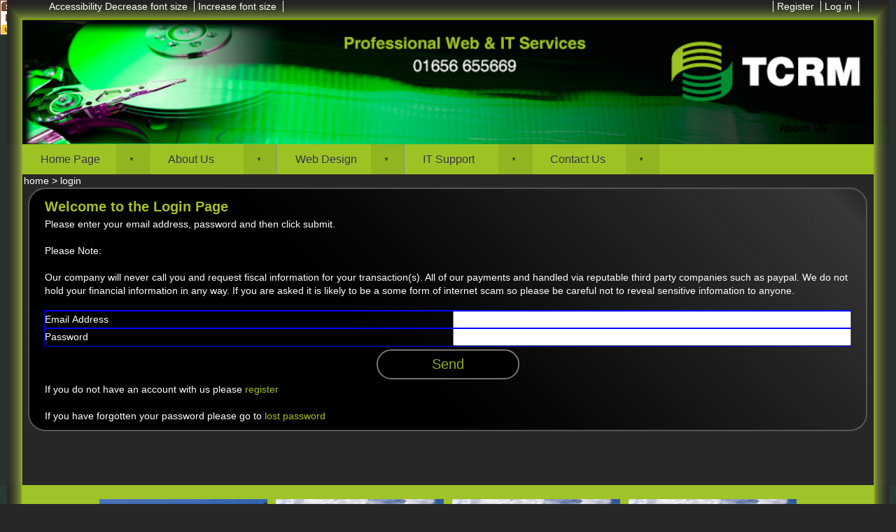

--- FILE ---
content_type: text/html; charset= UTF-8
request_url: https://tcrm.co.uk/login.php?Action=Login&CallingUrl=ecommerce.php?Action=Ecommerce
body_size: 26881
content:
<!DOCTYPE html PUBLIC "-//W3C//DTD XHTML+RDFa 1.0//EN" "http://www.w3.org/MarkUp/DTD/xhtml-rdfa-1.dtd">
<html xmlns="http://www.w3.org/1999/xhtml" xml:lang="en" >
<head>
<title>The Login Page</title>
<meta http-equiv="Content-Type" content="application/xhtml+xml; charset= UTF-8" />
<meta http-equiv="reply-to" content="webmaster@tcrm.co.uk" />
<meta http-equiv="Content-Language" content="en-gb" />
<meta name="description" content="The login page - Need some Web Design or Need a whole web site? Need a computer repair? Need some advice? You're in luck, it's all here one click away." />
<meta name="keywords" content="Web, Design,Designer, Local, Experienced, Cost effective, Bridgend, Cardiff, Neath, Port Talbot, Swansea, Porthcawl, Wales,PC Repair, Server Management,hosting, PC Upgrades, PHP, HTML, Databases, Content management, CMS, MYSQL, MSSQL. Welsh, French, Multilingual, Language" />
<meta name="revisit-after" content="1 days" />
<meta name="abstract" content="TCRM, Web &amp; IT Solutions in Bridgend" />
<meta name="classification" content="Web Design" />
<meta name="copyright" content="&copy; TCRM. All rights reserved" />
<meta name="designedby" content="TCRM, Web &amp; IT Solutions" />
<meta name="distribution" content="Global" />
<meta name="rating" content="General" />
<meta name="google-site-verification" content="OnsIUxxjhn5SPJvKF8j0ajnzeE63A_3sDmUooJAgW7k" />
<meta name="msvalidate.01" content="D8F09D77FE0C5D1F71919115B31A0813" />
<meta name="y_key" content="b215ad0e87d4441f" />
<meta name="companyname" content="TCRM Technology Ltd" />
<meta name="norton-safeweb-site-verification" content="zwfp2k05glkemfpl-xse7iod9qudqhye92wlmd8rfdvjmy9-knvjdowyydemulan37z3-a3tbh5s0ep53i0sgj17w5fd1mpte29jvby1anj8eus5sdjlm-ixy-6as6tj" />
<meta name="viewport" content="width=device-width, initial-scale=1.0" />
<meta property="og:title" content="The Login Page" />
<meta property="og:type" content="article" />
<meta property="og:image" content="http://tcrm.co.uk/facebookimage.png" />
<meta property="og:url" content="http://tcrm.co.uk/" />
<meta property="og:description" content="The login page - Need some Web Design or Need a whole web site? Need a computer repair? Need some advice? You&#039;re in luck, it&#039;s all here one click away." />
<meta property="fb:app_id" content="236998203014251" />
<meta name="robots" content="noindex, nofollow" />
<link rel="apple-touch-icon" href="/apple-touch-icon.png" type="image/x-icon" />
<link rel="apple-touch-icon" sizes="57x57" href="/apple-touch-icon-57x57.png" type="image/x-icon" />
<link rel="apple-touch-icon" sizes="72x72" href="/apple-touch-icon-72x72.png" type="image/x-icon" />
<link rel="apple-touch-icon" sizes="76x76" href="/apple-touch-icon-76x76.png" type="image/x-icon" />
<link rel="apple-touch-icon" sizes="114x114" href="/apple-touch-icon-114x114.png" type="image/x-icon" />
<link rel="apple-touch-icon" sizes="120x120" href="/apple-touch-icon-120x120.png" type="image/x-icon" />
<link rel="apple-touch-icon" sizes="144x144" href="/apple-touch-icon-144x144.png" type="image/x-icon" />
<link rel="apple-touch-icon" sizes="152x152" href="/apple-touch-icon-152x152.png" type="image/x-icon" />
<link rel="apple-touch-icon" sizes="180x180" href="/apple-touch-icon-180x180.png" type="image/x-icon" />
<link rel="shortcut icon" href="/favicon.ico" type="image/x-icon" />
<link href="https://plus.google.com/117302269639101613774" rel="publisher" />

<script type="text/javascript">
<!-- Google tag (gtag.js) -->
<script async src="https://www.googletagmanager.com/gtag/js?id=G-VJ5Q8VZFTS"></script>
<script>
  window.dataLayer = window.dataLayer || [];
  function gtag(){dataLayer.push(arguments);}
  gtag('js', new Date());

  gtag('config', 'G-VJ5Q8VZFTS');
</script>
</script>
<script type="text/javascript">
var Protocol = 'https';function GoogleSearch() {	
		var srcElement = document.getElementById('GoogleSearchForm');
  	if (!srcElement['JustThisSite'].checked) {			srcElement['q'].value = srcElement['q'].value + ' site:tcrm.co.uk';
		}
		srcElement.submit();
		}
function hideDiv(PassedElementID) {
if (document.getElementById) { // DOM3 = IE5, NS6
document.getElementById(PassedElementID).style.visibility = 'hidden';
}
else {
if (document.layers) { // Netscape 4
document.PassedElementID.visibility = 'hidden';
}
else { // IE 4
document.all.PassedElementID.style.visibility = 'hidden';
}
}
}
function showDiv() {
if (document.getElementById) { // DOM3 = IE5, NS6
document.getElementById('PassedElementID').style.visibility = 'visible';
}
else {
if (document.layers) { // Netscape 4
document.PassedElementID.visibility = 'visible';
}
else { // IE 4
document.all.PassedElementID.style.visibility = 'visible';
}
}
}
// -->
</script>
<script type="text/javascript">
var _gaq = _gaq || [];
_gaq.push(['_setAccount', 'UA-3429631-1-XXXXXXXXXXXXX']);
_gaq.push(['_trackPageview']);
(function() {
	var ga = document.createElement('script'); ga.type = 'text/javascript'; ga.async = true;
ga.src = ('https:' == document.location.protocol ? 'https://ssl' : 'http://www') + '.google-analytics.com/ga.js';
var s = document.getElementsByTagName('script')[0]; s.parentNode.insertBefore(ga, s);
})();
</script>
		<link rel="stylesheet" type="text/css" media="print" href="/includes-local/design/TCRMReset.css" />
	<style type="text/css" media="screen">@import "/includes-local/design/TCRMReset.css";</style>
	<link rel="stylesheet" type="text/css" media="print" href="/includes-local/design/style.css" />
	<style type="text/css" media="screen">@import "/includes-local/design/style.css";</style>
	<link rel="stylesheet" type="text/css" media="print" href="/includes-local/designa/style.css" />
	<style type="text/css" media="screen">@import "/includes-local/designa/style.css";</style>
	<link rel="stylesheet" type="text/css" media="screen" href="/css/?Action=Login&amp;version=1380134347" />
	<link rel="stylesheet" type="text/css" media="print" href="/includes-local/design/styleothers.css" />
	<style type="text/css" media="screen">@import "/includes-local/design/styleothers.css";</style>
	<style type="text/css" media="screen">@import "/includes-local/design/topmenu.css";</style>
	<link rel="stylesheet" type="text/css" media="print" href="/includes-local/design/style-00.css" />
	<style type="text/css" media="screen">@import "/includes-local/design/style-00.css";</style>
	<style type="text/css" media="screen">@import "/includes-local/design/width4.css";</style>
<style type="text/css" media="screen">@import "includes-local/design/slimmenu/slimmenu.css";</style>
<style type="text/css" media="screen">@import "includes-local/design/slimmenu/slimmenu.custom.css";</style>
	<link rel="stylesheet" type="text/css" media="print" href="/includes-local/design/standard.css" />
	<style type="text/css" media="screen">@import "/includes-local/design/standard.css";</style>
	<style type="text/css" media="screen">@import "/includes-local/designa/topmenu.css";</style>
	<link rel="stylesheet" type="text/css" media="print" href="/includes-local/design/chrome.css" />
	<style type="text/css" media="screen">@import "/includes-local/design/chrome.css";</style>

</head>
<body ng-app="kitchensink">
<div id="PageWrapperLayer01">
<a id="PageTop">
</a>
<img id="SSLCertImage" alt="This site is secured using RapidSSL" src="images\layout\RapidSSL_SEAL-90x50.gif" title="" />

<script type="text/javascript">
</script>
<div class="ContentWrapper group ContentWrapperMaxWidthWithoutPadding">
<div id="OverallTopLineRow">
<div id="AccessibilityMenu">
<a class="PopoutLabel">Accessibility
</a>
<a class="AccessibilityMenuLink" href="setfontsize.php?Action=Setfontsize&amp;Font_Size=8&amp;CallingUrl=login.php?Action=Login&=ecommerce.php?Action=Ecommerce" title="decrease font size">Decrease font size</a>
<span class="VerticalHeaderMenuSpacer">&nbsp;</span>
<a class="AccessibilityMenuLink" href="setfontsize.php?Action=Setfontsize&amp;Font_Size=12&amp;CallingUrl=login.php?Action=Login&=ecommerce.php?Action=Ecommerce" title="increase font size">Increase font size</a>
<span class="VerticalHeaderMenuSpacer">&nbsp;</span>
</div>
<div id="HeaderMiniMenu">
<span class="VerticalHeaderMenuSpacer">&nbsp;</span>
<a class="HeaderMiniMenuLink" href="register.php?Action=Register" title="register">Register</a>
<span class="VerticalHeaderMenuSpacer">&nbsp;</span>

<a class="HeaderMiniMenuLink" href="login.php?Action=Login&amp;CallingUrl=login.php?Action=Login&=ecommerce.php?Action=Ecommerce" title="Log in">Log in</a>
<span class="VerticalHeaderMenuSpacer">&nbsp;</span>
</div>
<div id="LanguageBar">
</div>
</div>
<div id="HeaderBar">
<div id="HeaderBarLeftHomePageLink">
<a href="./" title="Home Page">
<img src="images/layout/transparent.png" alt="Web Design Bridgend from TCRM - Serving Bridgend, Porthcawl and South Wales with Quality Web Design - Go To Our Home Page" title="Web Design Bridgend from TCRM - Serving Bridgend, Porthcawl and South Wales with Quality Web Design - Go To Our Home Page" />
</a>
</div>
<div id="HeaderBarRightHomePageLink">
<a href="./" title="Home Page">
<img src="images/layout/transparent.png" alt="Web Design Bridgend from TCRM - Serving Bridgend, Porthcawl and South Wales with Quality Web Design - Go To Our Home Page" title="Web Design Bridgend from TCRM - Serving Bridgend, Porthcawl and South Wales with Quality Web Design - Go To Our Home Page" />
</a>
</div>
<div id="HeaderFlash">
</div>
<div id="SocialMediaHeaderPanel" class="ContentWrapper" >
<a class="stretchysocialmediasmall" href="https://www.facebook.com/TCRMTechnology" title="Facebook"><img class="spacer" alt="social media icon spacer" title="social media icon spacer" src="images/layout/transparent.png"/>
</a>
<a class="stretchysocialmediasmall" href="https://twitter.com/TCRMTechnology" title="Twitter"><img class="spacer" alt="social media icon spacer" title="social media icon spacer" src="images/layout/transparent.png"/>
</a>
</div>
</div>
	<div class="SliderDivToAbsoluteTop">
	</div>
<div id="TopMenuBar">
<ul class="slimmenu">
<li>
<a href="./" onmouseover="this.title='';" title="Home Page&nbsp; - Web Design Bridgend from TCRM - Serving Bridgend, Porthcawl and South Wales with Quality Web Design">Home Page</a><ul class="X">
<li>
<a href="sitemap.php?Action=Sitemap" onmouseover="this.title='';" title="Site Map">Site Map</a></li>
<li>
<a href="gallerycategories.php?Action=Gallerycategories" onmouseover="this.title='';" title="Galleries">Galleries</a><ul>
<li>
<a href="gallerycategories.php?Action=Gallery&amp;Gallery_ID=1#GalleryStart" >Graham Davies</a></li>
<li>
<a href="gallerycategories.php?Action=Gallery&amp;Gallery_ID=2#GalleryStart" >Gaia Visions (Landscapes)</a></li>
<li>
<a href="gallerycategories.php?Action=Gallery&amp;Gallery_ID=3#GalleryStart" >Happy Days Cars</a></li>
<li>
<a href="gallerycategories.php?Action=Gallery&amp;Gallery_ID=5#GalleryStart" >Rainbow Images - Calendars</a></li>
</ul>
</li>
<li>
<a href="proofreading.php?Action=Proofreading" onmouseover="this.title='';" title="Proof Reading">Proof Reading</a></li>
</ul>
</li>
<li>
<a href="about-us" onmouseover="this.title='';" title="About Us&nbsp; - Web Design Bridgend from TCRM - Serving Bridgend, Porthcawl and South Wales with Quality Web Design">About Us</a><ul>
<li>
<a href="news.php?Action=News" onmouseover="this.title='';" title="Latest News">Latest News</a></li>
<li>
<a href="biographies.php?Action=Biographies" onmouseover="this.title='';" title="Biographies">Biographies</a></li>
<li>
<a href="blogs.php?Action=Blogs" onmouseover="this.title='';" title="TCRM Blogs">TCRM Blogs</a></li>
<li>
<a href="ourservices.php?Action=Ourservices" onmouseover="this.title='';" title="Our Services">Our Services</a><ul>
<li>
<a href="printpackage.php?Action=Printpackage" onmouseover="this.title='';" title="Printing">Printing</a></li>
<li>
<a href="faqs.php?Action=Faqs" onmouseover="this.title='';" title="Our FAQS">Our FAQS</a></li>
<li>
<a href="ourlinks.php?Action=Ourlinks" onmouseover="this.title='';" title="Our Links">Our Links</a></li>
<li>
<a href="teamtool.php?Action=Teamtool" onmouseover="this.title='';" title="TeamTool">TeamTool</a></li>
<li>
<a href="businessbranding.php?Action=Businessbranding" onmouseover="this.title='';" title="Business Branding">Business Branding</a></li>
<li>
<a href="accessibility.php?Action=Accessibility" onmouseover="this.title='';" title="Accessibility">Accessibility</a></li>
</ul>

</li>
<li>
<a href="social-networking.php?Action=Social-networking" onmouseover="this.title='';" title="Social Networking">Social Networking</a><ul>
<li>
<a href="https://www.facebook.com/TCRMTechnology" onmouseover="this.title='';" title="Facebook">Facebook</a></li>
<li>
<a href="https://twitter.com/TCRMTechnology" onmouseover="this.title='';" title="Twitter">Twitter</a></li>
</ul>
</li>
<li>
<a href="testimonials.php?Action=Testimonials" onmouseover="this.title='';" title="Testimonials">Testimonials</a></li>
<li>
<a href="portfolio.php?Action=Portfoliocategories" onmouseover="this.title='';" title="Portfolio Categories">Portfolio Categories</a></li>
<li>
<a href="portfolio.php?Action=Portfolio" onmouseover="this.title='';" title="Portfolio">Portfolio</a><ul>
<li>
<a href="ourclients.php?Action=Ourclients" onmouseover="this.title='';" title="Our Clients">Our Clients</a></li>
</ul>
</li>
<li>
<a href="vacancies.php?Action=Vacancies" onmouseover="this.title='';" title="Vacancies">Vacancies</a></li>
</ul>
</li>
<li>
<a href="web-design" onmouseover="this.title='';" title="Web Design&nbsp; - Web Design Bridgend from TCRM - Serving Bridgend, Porthcawl and South Wales with Quality Web Design">Web Design</a><ul>
<li>
<a href="graphic-design-bridgend" onmouseover="this.title='';" title="Graphic Design">Graphic Design</a></li>
<li>
<a href="seo-bridgend-south-wales" onmouseover="this.title='';" title="Search Engine Optimisation">Search Engine Optimisation</a></li>
<li>
<a href="site-features" onmouseover="this.title='';" title="Site Features">Site Features</a></li>
<li>
<a href="ecommerce.php?Action=Ecommerce" onmouseover="this.title='';" title="Ecommerce">Ecommerce</a></li>
<li>
<a href="forum.php?Action=Forum&amp;Webdesign=TRUE" onmouseover="this.title='';" title="Forum">Forum</a></li>
<li>
<a href="content_management.php?Action=Content_management&amp;Pencoed=TRUE" onmouseover="this.title='';" title="Content Management">Content Management</a></li>
<li>
<a href="technology.php?Action=Technology&amp;Cowbridge=TRUE" onmouseover="this.title='';" title="Technology">Technology</a></li>
<li>
<a href="languages.php?Action=Languages" onmouseover="this.title='';" title="Languages">Languages</a>
<ul>
<li>
<a href="selectlanguage.php?Action=Selectlanguage&amp;Language=00" onmouseover="this.title='';" title="Select English Language">Select English Language</a></li>
</ul>
</li>
<li>
<a href="styleselection.php?Action=Styleselection" onmouseover="this.title='';" title="Style Selection">Style Selection</a>
<ul>
<li>
<a href="selectstyle.php?Action=Selectstyle&amp;Style=b" onmouseover="this.title='';" title="Select Style b">Select Style b</a></li>
<li>
<a href="selectstyle.php?Action=Selectstyle&amp;Style=c" onmouseover="this.title='';" title="Select Style c">Select Style c</a></li>
</ul>
</li>
<li>
<a href="hosting.php?Action=Hosting" onmouseover="this.title='';" title="Web Site Hosting">Web Site Hosting</a></li>
</ul>
</li>
<li>
<a href="itsupport.php?Action=Itsupport" onmouseover="this.title='';" title="IT Support&nbsp; - Web Design Bridgend from TCRM - Serving Bridgend, Porthcawl and South Wales with Quality Web Design">IT Support</a><ul>
<li>
<a href="bridgend-pc-repair" onmouseover="this.title='';" title="PC Repair">PC Repair</a></li>
<li>
<a href="datarecovery.php?Action=Datarecovery" onmouseover="this.title='';" title="Data Recovery">Data Recovery</a></li>
<li>
<a href="security.php?Action=Security" onmouseover="this.title='';" title="Security">Security</a></li>
<li>
<a href="upgrades.php?Action=Upgrades" onmouseover="this.title='';" title="Upgrades">Upgrades</a></li>
<li>
<a href="databackup.php?Action=Databackup" onmouseover="this.title='';" title="Data Backup">Data Backup</a></li>
<li>
<a href="database.php?Action=Database" onmouseover="this.title='';" title="Database Design">Database Design</a><ul>
<li>
<a href="msaccess.php?Action=Msaccess" onmouseover="this.title='';" title="MS Access Development">MS Access Development</a></li>
</ul>

</li>
<li>
<a href="smallbusiness.php?Action=Smallbusiness" onmouseover="this.title='';" title="Small Business">Small Business</a></li>
<li>
<a href="ourprices.php?Action=Ourprices&amp;Business=TRUE" onmouseover="this.title='';" title="Our Prices">Our Prices</a></li>
</ul>
</li>
<li>
<a href="contact-us" onmouseover="this.title='';" title="Contact Us&nbsp; - Web Design Bridgend from TCRM - Serving Bridgend, Porthcawl and South Wales with Quality Web Design">Contact Us</a><ul>
<li>
<a href="tellafriendaboutus.php?Action=Tellafriendaboutus" onmouseover="this.title='';" title="Tell A Friend About Us">Tell A Friend About Us</a></li>
<li>
<a href="whereweare.php?Action=Whereweare" onmouseover="this.title='';" title="Where We Are">Where We Are</a></li>
<li>
<a href="requestaquote.php?Action=Requestaquote" onmouseover="this.title='';" title="Request a Quote ">Request a Quote </a></li>
<li>
<a href="privacy.php?Action=Privacy" onmouseover="this.title='';" title="Privacy">Privacy &amp; Cookies</a></li>
<li>
<a href="general-data-protection-regulation" onmouseover="this.title='';" title="General Data Protection Regulation">General Data Protection Regulation</a></li>
<li>
<a href="tsandcs.php?Action=Tsandcs" onmouseover="this.title='';" title="Terms and Conditions">Terms and Conditions</a></li>
</ul>
</li>
</ul></div>
</div>
	<div class="SliderDivToAbsoluteTop">
	</div>
<div class="ContentWrapper group ContentWrapperMaxWidthWithoutPadding">
<div id="CrumbleTrail">
&nbsp;<a class="crumblelink" href="/">home</a>
&gt;&nbsp;login</div>
</div>
<div id="PageWrapperLayer01TOPBackground">
	<div class="SliderDivToAbsoluteTop">
	</div>
</div>
<div class="GenericWrapper ContentWrapper ContentWrapperMaxWidth">
<div class="RoundedBoxBackground">
<span class="CustomerPageHeaderFormat">
Welcome to the Login Page</span>
Please enter your email address, password and then click submit.<br />
<br />
Please Note:<br />
<br />
Our company will never call you and request fiscal information for your transaction(s). All of our payments and handled via reputable third party companies such as paypal. We do not hold your financial information in any way. If you are asked it is likely to be a some form of internet scam so please be careful not to reveal sensitive infomation to anyone.<br />
<br />
<form class="customerloginform" id="customerloginform" name="customerloginform" action="login.php" method="post">
<fieldset>
<input type="hidden" name="Action" value="Loginverify" />
<input type="hidden" name="PageCallingUrl" value="ecommerce.php?Action=Ecommerce" />
</fieldset>
<fieldset>
<label for="Email_Address">Email Address</label>
<input type="text" id="Email_Address" name="Email_Address" value="" />
</fieldset>
<fieldset>
<label for="Email_Address">Password</label>
<input type="password" id="Password" name="Password" value="" />
</fieldset>
<fieldset class="ClickableButtons">
<a href="javascript:CustomerLoginFormCheckandPostJavascript();" class="null">Send</a></fieldset>
</form>
If you do not have an account with us please&nbsp;<a class="navlink" href="register.php?Action=Register" title="register">register</a><br />
<br />
If you have forgotten your password please go to&nbsp;<a class="navlink" href="lostpassword.php?Action=Lostpassword" title="lost password">lost password</a></div></div><div id="PageWrapperLayer01BottomBackgroundShim" class="ContentWrapper group ContentWrapperMaxWidth ">
</div>
<div id="PageWrapperLayer01BottomBackground">
<div id="PageWrapperLayer01FooterBar" class="group">
<img src="/images/rtyy-cache/300by150-327-content-image-testimage3.webp" alt="Test Image 03" title="Test Image 03" width="300px" height="150px"></img><img src="/images/rtyy-cache/300by150-326-content-image-testimage2.webp" alt="Test Image 02" title="Test Image 02" width="300px" height="150px"></img><img src="/images/rtyy-cache/300by150-326-content-image-testimage2.webp" alt="Test Image 02" title="Test Image 02" width="300px" height="150px"></img><img class="LastImage" src="/images/rtyy-cache/300by150-326-content-image-testimage2.webp" alt="Test Image 02" title="Test Image 02" width="300px" height="150px"></img><div id="FooterBarLeftColumn">
<br />
</div>
<div id="FooterBarMiddleColumn">
<span Class="Address">
&copy;TCRM Technology Ltd&nbsp;Registered in England and Wales No. 7187581 &nbsp;VAT Reg.987 3114 91&nbsp;<br />
&nbsp;email: <a href="mailto:enquiries@tcrm.co.uk">enquiries@tcrm.co.uk</a>
</span>
<div class="MarginTop10px AlignTextCenter">
<a href="/" title="TCRM Logo"><img src="/images/rtyy-cache//139-Content-Image-tcrmlogo.png" alt="TCRM Logo" title="TCRM Logo" width="107px" height="50px"></img>
</a>
</div>
</div>
<div id="FooterBarRightColumn">
<div id="SocialMediaFooterPanel">
<a class="stretchysocialmediasmall" href="https://www.facebook.com/TCRMTechnology" title="Facebook"><img class="spacer" alt="social media icon spacer" title="social media icon spacer" src="images/layout/transparent.png"/>
</a>
<a class="stretchysocialmediasmall" href="https://twitter.com/TCRMTechnology" title="Twitter"><img class="spacer" alt="social media icon spacer" title="social media icon spacer" src="images/layout/transparent.png"/>
</a>
</div>
</div>
</div>
</div>
</div>
<div id="PageWrapperLayer01Footer">
<div id = "Footer">
<div class="FloatLeft Width50PerCent">
Site design &amp; construction by&nbsp;<a class="footer" href="https://tcrm.co.uk/" title="TCRM">TCRM</a><br />
<a class="footer" href="https://tcrm.co.uk/web-design-bridgend" title="Web Design Bridgend">Web Design Bridgend</a>
,&nbsp;<a class="footer" href="https://tcrm.co.uk/web-design-south-wales" title="Web Design South Wales ">Web Design South Wales </a>&nbsp;and&nbsp;<a class="footer" href="https://tcrm.co.uk/web-design-cardiff" title="Web Design Cardiff">Web Design Cardiff</a><br />






<br />



<br />
<br />
<a href="https://jigsaw.w3.org/css-validator/check/referer?profile=css3">
<img src="images/layout/css.gif" alt="Valid CSS!" title="Valid CSS!" height="15" width="80" longdesc="Longdesc.php?Action=LongDesc&amp;ID=1" />
</a>
<img src="images/layout/transparent.png" width="1px" height="1px" alt="Spacer for W3AA" title="Spacer for W3AA" />
<a class="longdesc_d" href="Longdesc.php?Action=Longdesc&amp;Longdesc_ID=1">D</a>
<img src="images/layout/transparent.png" width="1px" height="1px" alt="Spacer for W3AA" title="Spacer for W3AA" />
<a href="https://validator.w3.org/check?uri=referer">
<img src="images/layout/xhtml11.png" alt="Valid XHTML 1.1" title="Valid XHTML 1.1" height="15" width="80" longdesc="Longdesc.php?Action=LongDesc&amp;ID=2" />
</a>
<img src="images/layout/transparent.png" width="1px" height="1px" alt="Spacer for W3AA" title="Spacer for W3AA" />
<a class="longdesc_d" href="Longdesc.php?Action=Longdesc&amp;Longdesc_ID=2">D</a>
<img src="images/layout/transparent.png" width="1px" height="1px" alt="Spacer for W3AA" title="Spacer for W3AA" />
<br />
<a class="footer" href="sitemap.php?Action=Sitemap" title="Site Map">Site Map</a></div>
</div>
</div>
	<script type="text/javascript">
<!--
	document.write('<p><img alt="Axs Counter" title="Axs Counter" alt="Axs Counter" src="/axs/ax.pl?mode=img&ref=');
        document.write( escape( document.referrer ) );
        document.write('" height="1" width="1" style="display:none" alt="" /></p>');
//-->
	</script>
	<noscript>
<p>
  <img src="/axs/ax.pl?mode=img&amp;ref=" title="Axs Counter" alt="Axs Counter" height="1" width="1" />
</p>
	</noscript>
	<script type="text/javascript" src="includes-local/js/jquery/3.2.1/jquery-3.2.1.min.js"></script>
	<script type="text/javascript" src="includes-local/js/jquery.easing/1.4.1/jquery.easing.min.js"></script>
	<script type="text/javascript" src="includes-local/js/slimmenu/jquery.slimmenu.js"></script>
	<script type="text/javascript" src="includes-local/jsutilities/jsfunctions.js"></script>
	<script type="text/javascript" src="includes-local/js/FormValidate0.0/formvalidate.js"></script>

<script type="text/javascript">
//<![CDATA[
$(document).keypress(function(e) {
    if(e.which == 13) {
        //This event is fired when the event key is presses alert('Enter');
      CustomerLoginFormCheckandPostJavascript();
    }
});

var CustomerLoginForm = document.getElementById('customerloginform');

function CustomerLoginFormCheckandPostJavascript() {
if (validateFormOnSubmit(CustomerLoginForm))
{
	CustomerLoginForm.submit();
//	alert('aa');
}
}

function validateFormOnSubmit(theForm) {
//The functions are from http://www.webcheatsheet.com/javascript/form_validation.php#username
var reason = "";
//reason += validateEmpty(theForm.SecurityCode);
//reason += validateEmpty(theForm.Username);
//reason += validateEmpty(theForm.First_Name);
//reason += validateEmpty(theForm.SurName);
//reason += validateEmpty(theForm.Addressed_Name);
reason += validateEmail(theForm.Email_Address);
reason += validatePassword(theForm.Password);
//reason += validatePassword(theForm.OldPassword);
//reason += validatePassword(theForm.MainPassword);
//reason += validatePassword(theForm.PasswordConfirm);
//reason += validateEmpty(theForm.Address1);
//reason += validateEmpty(theForm.Address2);
//reason += validateEmpty(theForm.SecurityCode);
if (reason != "") {
alert("Please complete the form as requested:\n" + reason);
return false;
}
return true;
}
var CookieState = '';
function detectcookies()
{
    if(navigator.cookieEnabled)
    {
       CookieState='';
    }
    else
    {
       CookieState='NONE';
    }
}//]]>
</script>
<script type="text/javascript">
$('ul.slimmenu').slimmenu(
{
	resizeWidth: '1024',
	collapserTitle: 'Main Menu',
	animSpeed: 'slow',
	easingEffect: 'easeOutQuad',
	indentChildren: false,
	childrenIndenter: '&nbsp;'
});
</script>
<script type="text/javascript" >
window.onload = function()
{
fade('SSLCertImage',10000);
}
</script>
<script type="text/javascript">

</script>
<div id="CookieInfo">Warning!!! Warning!!! Cookies are disabled Warning!!! Warning!!!</div><noscript>
<div id="JavascriptWarning" >
Warning!!! JavaScript is not enabled!!! Site functionality will be compromised!!</div>
</noscript>
</body>
</html>
<!-- // End Of File -->

--- FILE ---
content_type: text/css
request_url: https://tcrm.co.uk/includes-local/design/style.css
body_size: 48571
content:
/* Single Group */

div#SingleGroupOverallContainer div.Inner div.Flag
{
	width:5%;
	float:right;
	margin-left:1%;
}
div#SingleGroupOverallContainer div.Inner div.Flag img
{
	width:100%;
	height:auto;
}

div#SingleGroupOverallContainer div.Inner div.Image
{
	width:33%;
	float:left;
	margin-right:1%;
}
div#SingleGroupOverallContainer div.Inner div.Image img
{
	width:100%;
	height:auto;
}

strong {
  font-weight: bold;
}

/***
Remember to move all files to the dynamic system pre launch, nothing above this line please.
***/
/****************************************************************************/
/*Style Sheet *****************************************/
/* https://typekit.com/ */
/***************************************************************************/
/*
Start of Customised Area
*/

span.AdminLoginError
{
  text-stroke: .2px black;
  -webkit-text-stroke: .2px black;
  -moz-text-stroke: .2px black;
}


div.ContentVideoWrapperFloatLeft, div.ContentVideoWrapperFloatRight, div.ContentVideoWrapperFloatCenter
{
	height:auto;
	padding-bottom:5px;
	padding-top:10px;
}

div.ContentVideoWrapperWidthA, div.ContentVideoWrapperWidthA
{
	width:33%;
}

div.ContentVideoWrapperWidthB, div.ContentVideoWrapperWidthB
{
	width:26%;
}

div.ContentVideoWrapperCenter
{
	margin:0 auto;
}

div.ContentVideoWrapperFloatLeft
{
	padding-right:1%;
	float:left;
}

div.ContentVideoWrapperFloatRight
{
	padding-left:1%;
	float:right;
}

div.ContentVideoWrapper
{
}


div#bd-wrapper.ng-scope > div#Controls > div#text-wrapper > textarea,
div#bd-wrapper.ng-scope > div#Controls > div#text-wrapper > textarea
{
	width:95%;
}
div#bd-wrapper.ng-scope > div#canvas-wrapper > div.canvas-container > canvas.upper-canvas
{
	float:left;
	width:22%;
}


div#bd-wrapper.ng-scope > div#Controls > div#AdvancedImageControls > div#commands > ul.nav.nav-tabs > li
{
	width:50%;
	float:left;
}

div#bd-wrapper.ng-scope > div#Controls
{
	width:48%;
	padding:10px 1% 10px 1%;
	float:right;
}

div#bd-wrapper.ng-scope > div#canvas-wrapper > div.canvas-container > canvas.upper-canvas,
html > body.ng-scope > div#PageWrapperLayer01 > div.GenericWrapper.ContentWrapper.ContentWrapperMaxWidth > div#bd-wrapper.ng-scope > div#StandardControls
{
}

div#bd-wrapper.ng-scope > div#text-wrapper
{
	float:left;
	max-width:30%;
	
}

div#bd-wrapper.ng-scope > div#canvas-wrapper > div.canvas-container > canvas.upper-canvas,
div#bd-wrapper.ng-scope > div#Controls
{
	
	outline-color:blue;
	outline-width:1px;
	outline-style:solid;
}

div#bd-wrapper.ng-scope > div#canvas-wrapper > fieldset.ClickableButtons > a.null:hover
{
	color:inherit!important;
	color:#a3bf2a!important; /* This is to overide the style in the kithcen sink */
	
/*	background-color:#5bb75b; */
}

div#bd-wrapper.ng-scope > div#Controls > div#StandardControls > input#rasterize,
div#bd-wrapper.ng-scope > div#Controls > div#StandardControls > button#Addtext.btn,
div#bd-wrapper.ng-scope > div#Controls > div#StandardControls > div.object-controls > button#DeleteObjectButton,
div#bd-wrapper.ng-scope > div#Controls > div#StandardControls > button#ClearCanvasButton,
div#bd-wrapper.ng-scope > div#Controls > div#StandardControls > input#imgLoader
{
	float:right;
}

div#bd-wrapper.ng-scope > div#Controls > div#StandardControls > input#imgLoader
{
	width:24%;
	margin-right:-2%;
}

div#bd-wrapper.ng-scope > div#Controls > div#StandardControls > input#rasterize,
div#bd-wrapper.ng-scope > div#Controls > div#StandardControls > button#Addtext.btn,
div#bd-wrapper.ng-scope > div#Controls > div#StandardControls > div.object-controls > button#DeleteObjectButton,
div#bd-wrapper.ng-scope > div#Controls > div#StandardControls > button#ClearCanvasButton,
div#bd-wrapper.ng-scope > div#Controls > div#StandardControls > input#imgLoader
{
	width:48% !important;
	padding-left:2%;
	padding-right:2%;
}

div#bd-wrapper.ng-scope > div#StandardControls > input#imgLoader, div#bd-wrapper.ng-scope > div#StandardControls > input#imgLoader label
{
}

button#rasterize,
div#AdvancedImageControls,
div#AdvancedTextControls,
div#bd-wrapper.ng-scope > div#AdvancedImageControls
{
	display:none; 
}

/*
End of Customised Area
*/

div#xmasdivanimate
{
	background-color:red;
	width:100px;
	height:100px;
	position:absolute;
	z-index:99999;
}
html, Body /* This prevents and Iphone scrolling left to right */
{
	/* If you want to use negative z-index elements you must position the html and body */
	position:relative;
	max-width:100%;
	overflow-x:hidden;
}

body
{
	overflow-y:hidden; /* Thjis stop both an html and body scroll */
}

#BrowserVersionWarning
{
	position:fixed;
	z-index:9999;
	left:0;
	top:0;
	width:80%;
	padding:0 5% 0 5%;
	font-size:1.2em;
	line-height:1.4em;
}

div#ErrorAlertOuter, div#CopyMissingFilesTextBoxOuter
{
	position:fixed;
	/* Always on top */
	z-index:9999;
	left:0;
	width:100%;
}

div#ErrorAlertOuter, div#ErrorAlertOuter a
{
	top:0;
	text-align:center;
	font-family: verdana;
	font-size:14px;
	line-height:20px;

	text-shadow: none;
}

div#CopyMissingFilesTextBoxOuter
{
	margin-left:25%;
	width:50%;
	top:20%;
}

div#ErrorAlert, div#CopyMissingFilesTextBox
{
	margin:0 auto;
}


Body 
{
/*
    max-width:1920px;
    overflow-x:hidden;
*/
	border-style: solid;
	border-color:yellow; 
	border-width:0;
}


Body, h1,h2, h3, textarea, div#EUcookiewarning > div#EUcookiewarningColumn1 > input.EUcookiewarningbuttons
{
/*
	View in chrome to identify fonts, firefox does not display some including Wingdings
	font-family: 'Open Sans', sans-serif;

	To test typekit font uncomment one of these, the final one is good to prove typekit loads

	font-family: Wingdings;
	font-family: "proxima-nova",helvetica;
	font-family: "proxima-nova","Brush Script MT";

*/
	border-style:solid;

	font-family: Georgia, serif;
	font-family: "Courier New", Courier, monospace;
	font-family: "Times New Roman", Times, serif;
	font-family: Arial, Helvetica, sans-serif;
	font-family: Verdana, Geneva, sans-serif;
/*
	font-family: "proxima-nova",Wingdings,script,"merriweather";
	font-family: "al-fresco",Wingdings,script,"merriweather";
	font-family: alana,Wingdings,script,"merriweather";
	font-weight:100;
*/
}	


div#NoTypeKitOrGoogleFont, div#TypeKitFont, div#GoogleFont
{
	color:red;
	font-size:18px;
}
div#TypeKitFont, div#GoogleFont
{
/*
*/	
	font-family: proxima-nova,"Comic Sans MS",wingdings,script;
}


Body, h3
{
/*
	font-size:9pt; equivalent to 12px
*/
	font-size:14px;
	line-height:1.4em;
}

h1
{
	font-size:1.4em;
}

h2
{
	font-size:1.2em;
}

h3
{
	font-size:1em;
}

	p
{
	margin-bottom:0.5em;
}

img#SSLCertImage
{
	position:absolute;
}

div#CookieInfo
{
    display:none;
}

div#JavascriptWarning,div#CookieInfo
{
    position:absolute;
    top:0;
    padding-top:1px;
    padding-bottom:2px;
    height:20px;
    width:100%;
    text-align:center;
    overflow:hidden;
    color:red;
    font-size:14px;
    background-color:#eee;
}    
div#JavascriptWarning
{
    z-index:99998;
}    
div#CookieInfo
{
    z-index:99999;
}

#TopMenuBar
{
/*	
	// Use this to control the vertical position of the menubar
*/	
	/*
		The Z-Index is needed for IE7
	*/
/* Fixing a height will break the dropdown for a responsive site */
	position:relative;
	z-index:1000;
	border-style: solid;
	margin:0 1.75% 0 1.75%;
	width:96.5%;
	float:left;
	margin-top:0;
}

#TopMenuBar
{
/*	display:none; */
}	

#Content
{
/*	
	// Use this to control the vertical position of the Content
	// These two figues (top and margin-bottom) should match exactly, negative if required.
*/	
}

#Content
{
	z-index:5;
	border-style:solid;
	padding-left:2%;
	padding-right:2%;
	width:96%;
	float:left;
}

#CrumbleTrail
{
	/* There are controls in stylefp*/
	padding-left:20px;
}

div#AdvertBar
{
	padding-left:1%;
	padding-right:1%;
	width:98%;
	text-align:center;
	clear:both;
}
div#AdvertBar img
{
	width:auto;
	max-height:90px;
	padding-right:5%;
	margin-bottom:15px;
}

@media screen and (min-width: 950px) 
{
	div#AdvertBar  img.LastImage
	{
		padding-right:inherit;
	}
	div#AdvertBar img
	{
		margin-bottom:inherit;
	}

}

#FooterBarLeftColumn, #FooterBarMiddleColumn, #FooterBarRightColumn
{
/*
*/
}

#FooterBarLeftColumn
{
/*
*/
	float:left;
	width:1%;
}

#FooterBarMiddleColumn img
{
/*
*/
}

#FooterBarMiddleColumn
{
/*
*/
	float:left;
	width:90%;
	text-align:center;
}

#FooterBarRightColumn
{
/*
*/
	float:right;
	width:9%;
}

div#Footer 
{
/*
	This will center the footer;
	margin:0 auto; 
*/
	border-style: solid;
	font-size:9px;
	line-height:1.2em;
	padding-top:10px;
}




#SocialMediaFooterPanel
{
	float:left;
}


#RightSideMenuBar
{
	border-style: solid;
	float:right;
}

#LeftSideMenuBar .CustomerPageHeaderFormat, #RightSideMenuBar .CustomerPageHeaderFormat
{
/*	margin-top:5px; */
}

#RightSideMenuBar img.StandardImageWidthforContainer
{
	width:94%;
	height:auto;
	padding:3%;
}

.CustomerPageHeaderFormat, .CustomerPageHeaderFormat h1, h1
{
	display:block;
	font-weight:900;
	font-size:1.4em;
	line-height:1.6em;
/*	margin-bottom:5px; */
}

.CustomerPageSubHeaderFormat, .CustomerPageSubHeaderFormat h2, h2, h3
{
	font-weight:100;
	font-size:1.2em;
	line-height:1.4em;
/*
	margin-bottom:5px;
*/	
}
h3
{
	font-weight:100;
	font-size:1em;
	line-height:1.2em;	font-weight:lighter;
	display:inline;
}


#LeftSideMenuBar, .GenericWrapper, #RightSideMenuBar
{
	padding-top:10px;
	padding-bottom:10px;
}

#LeftSideMenuBar
{
	border-style: solid;
	float:left;
}

#LeftSideEmbeddedMenuBar
{
	float:left;
	width:20%;
	padding-right:2%;
	padding-bottom:5px;
}

.GenericWrapper
{
	border-style:solid;
/*	min-height:400px;
	height: auto !important;
*/
}

.GenericWrapper ul
{
/*
	list-style-position:outside;
*/
	list-style: url(../../images/layout/designa/UL-MainImage.png) disc;
}

.GenericWrapper ul,
.GenericWrapper ol
{
/*
	list-style-position:outside;
*/
	list-style-position:inside;
}

.GenericWrapper ol
{
    display: block;
    list-style-type: decimal;
}

/* This is effectively a ul li indent */
.GenericWrapper ol,
.GenericWrapper ul
{
    margin-bottom: .3em;
    margin-left: 5%;
    margin-right: 0;
}



/*
div.StandardULDiscFormat ul
{

	list-style-type: square;
	margin-left:5%;
	list-style: url(../../images/layout/designa/UL-MainImage.png) disc;
	line-height:1.3em;
	margin-left:5%;
}
*/


form#QuickContactFormRightSideMenu img.CaptchaImage
{
	padding-left:20%;
	padding-right:20%;
	width:60%;
	height:auto;
}

.QuickContactForm
{
	border-width:1px;
}

.QuickContactFormText
{
	font-size:9px;
	padding:0;
}

.QuickContactForm input
{
	border-width:1px;
	padding:0;
	width:100%;
}

.QuickContactForm input[type="submit"]
{
	border: 1px outset;
	cursor:pointer;
}

.QuickContactForm p
{
	width:100%;
	text-align:center
}

.QuickContactForm input[type="submit"]
{
	border: 1px outset;
	cursor:pointer;
}

.RoundedBoxBackground
{

/* at 980px this represents .2% so the padding must reduce by this much each side */
	border-width: 2px; 
	padding:10px 1.8% 10px 1.8%;
/*
	background: url([data-uri]);
*/
	width:96%;
	border-radius: 25px; 
	-moz-border-radius: 25px; 
	-webkit-border-radius: 25px; 
	border-style: solid;
	border-color: #555;
	background: -moz-linear-gradient(45deg,  rgba(0,0,0,1) 39%, rgba(0,0,0,0.82) 50%, rgba(255,255,255,0.07) 96%, rgba(255,255,255,0) 100%);
	background: -webkit-gradient(linear, left bottom, right top, color-stop(39%,rgba(0,0,0,1)), color-stop(50%,rgba(0,0,0,0.82)), color-stop(96%,rgba(255,255,255,0.07)), color-stop(100%,rgba(255,255,255,0)));
	background: -webkit-linear-gradient(45deg,  rgba(0,0,0,1) 39%,rgba(0,0,0,0.82) 50%,rgba(255,255,255,0.07) 96%,rgba(255,255,255,0) 100%);
	background: -o-linear-gradient(45deg,  rgba(0,0,0,1) 39%,rgba(0,0,0,0.82) 50%,rgba(255,255,255,0.07) 96%,rgba(255,255,255,0) 100%);
	background: -ms-linear-gradient(45deg,  rgba(0,0,0,1) 39%,rgba(0,0,0,0.82) 50%,rgba(255,255,255,0.07) 96%,rgba(255,255,255,0) 100%);
	background: linear-gradient(45deg,  rgba(0,0,0,1) 39%,rgba(0,0,0,0.82) 50%,rgba(255,255,255,0.07) 96%,rgba(255,255,255,0) 100%);
}

div#google_translate_element
{
	line-height:95%;	
	width:100%;
	height:auto;
	height:55px;
	padding:10px;
}
div#google_translate_element select
{
	/* font size is overidden for ie in the ie stykesheets(s) */ 
	font-size:9px;
	margin-bottom:5px;
}
div#google_translate_element a 
{
	display: block;
	margin-top:5px;
}


div#HeaderFlash
{
/*
*/
	position:absolute;
	z-index:-1;
        top:27%;
	margin-left:3%;
	background:url('/media/flash/TCRM-arm.gif');
		background-size:cover;
		-moz-background-size:cover;
		-webkit-background-size:cover;
	background-repeat: no-repeat;
	background-position:top center;
	width:25%;
        height:65%;
}


.aaa
{
		background-size:contain;
		-moz-background-size:contain;
		-webkit-background-size:contain;         
}

div#HeaderBar
{
/*
*/
	position:relative;
	z-index:1;
	background:url('/images/layout/designa/OverallBackground.png');
	background-repeat: no-repeat;
	background-color:black;
	background-position:top center;
		background-size:contain;
		-moz-background-size:contain;
		-webkit-background-size:contain;
	padding-top:16.32%;
	/* 980 wide 160 high, therefore padding-bottom is 160/980 in percentage. */
}

/*, div#MiddleHeaderFiller */

div#HeaderBarLeftHomePageLink, div#HeaderBarRightHomePageLink
{
	position:absolute;
	top:0;
	width:50%;
	max-height:100%;
	overflow:hidden;
}

div#HeaderBarLeftHomePageLink
{
	left:0;
}

div#HeaderBarRightHomePageLink
{
	right:0;
}

div#HeaderBarLeftHomePageLink img, div#HeaderBarRightHomePageLink img
{
	
	width:100%;
	opacity:.3;
}

div#SocialMediaHeaderPanel, div#SocialMediaFooterPanel
{
/*
	background-color:red;
*/
	position:relative;
	z-index:9999;	
}

div#SocialMediaHeaderPanel
{
	position:absolute;
	top:120px;
	margin-left:44%;
	width:25%;
}

div#SocialMediaFooterPanel
{
	margin-top:0;
	width:100%;
	right:0;
}

div#OverallTopLineRow
{
/*
    height:50px;
    background-color:red;
*/
	top:0;
	position:absolute;
	z-index:9999;
	width:100%;
}

div#AccessibilityMenu, div#HeaderMiniMenu, div#LanguageBar
{
	position:relative;
	font-size:1em;
}

div#AccessibilityMenu
{
	padding:0 2% 0 2%;
}

div#LanguageBar
{
/*
*/
	padding:0 1% 0 1%;
}


/* This css on this div need to be the same as the AdminMiniMenu div in admin.css */
/* div#AdminMiniMenu */
div#AccessibilityMenu, div#AdminMiniMenu
{
	float:left;
	margin-left:.5%;
}
p.adminnavtext
{
	font-family: Verdana, Geneva, sans-serif;
	font-size:12px;
	line-height:15px;
	text-shadow: 0 0 0 transparent;
	font-weight:600;
}

div#HeaderMiniMenu, div#LanguageBar
{
    float:right;
}

div#HeaderMiniMenu
{
	padding:0 1% 0 1%;
	max-width:98%;
}

div#MiddleHeaderFiller, div#AccessibilityMenu, div#HeaderBarLeftHomePageLink, div#SocialMediaHeaderPanel
{
	float:left;
}


div#AccessibilityMenu:Hover .PopoutLabel
{
	display:none;
	overflow:hidden;
	width:0;
}

span.VerticalHeaderMenuSpacer
{
    border-style:solid;
	border-color:#ffffff;
/*
	border-color:transparent;
*/    
	border-width:0 1px 0 0;
	margin-right:1px;
	margin-left:1px;
}



/*  Start of social media icons */
.stretchysocialmediasmall
{
	display:block;
	float:left;
	position:relative;
	overflow:hidden;
/*
	This gived the maximum width of the sprite using any of the files
	max-width:118px;
	max-width:24px;
*/
	max-width:25px;
}

.stretchysocialmediasmall .spacer {width: 100%; height: auto;}
.stretchysocialmediasmall .sprite {position:absolute; top:0; left:0; max-width:none; max-height:100%;}

.stretchysocialmediasmall .sprite.gp {left:0;}
.stretchysocialmediasmall .sprite.gp:hover{left:-100%;}

.stretchysocialmediasmall .sprite.pi {left:-200%;background-color:white;}
.stretchysocialmediasmall .sprite.pi:hover{left:-300%;}

.stretchysocialmediasmall .sprite.fk {left:-400%;}
.stretchysocialmediasmall .sprite.fk:hover{left:-500%;}

.stretchysocialmediasmall .sprite.bs {left:-600%;}
.stretchysocialmediasmall .sprite.bs:hover{left:-700%;}

.stretchysocialmediasmall .sprite.yt {left:-800%;}
.stretchysocialmediasmall .sprite.yt:hover{left:-900%;}

.stretchysocialmediasmall .sprite.li {left:-1000%;}
.stretchysocialmediasmall .sprite.li:hover{left:-1100%;}

.stretchysocialmediasmall .sprite.fb {left:-1200%;}
.stretchysocialmediasmall .sprite.fb:hover {left:-1300%;}

.stretchysocialmediasmall .sprite.tw {left:-1400%;}
.stretchysocialmediasmall .sprite.tw:hover {left:-1500%;}

.stretchysocialmediasmall .sprite.pp {left:-1600%;}
.stretchysocialmediasmall .sprite.pp:hover {left:-1700%;}

.stretchysocialmediasmall .sprite.wa {left:-1800%;}
.stretchysocialmediasmall .sprite.wa:hover {left:-1900%;}

.stretchysocialmediasmall .sprite.in {left:-2000%;}
.stretchysocialmediasmall .sprite.in:hover {left:-2100%;}

.stretchysocialmediasmall.no-limit {max-width: none;} /*you could also set this to a pixel size, for example 320px, to limit the maximum*/
.stretchysocialmediasmall.no-limit .sprite {min-height: 100%;}

a.stretchysocialmediasmall img {border:0; padding: 0; margin: 0 ; display: block;}

/*
	This set the width of the image under normal circumstances, if you have four images it would be set at 100/4 % less the margin
	.stretchysocialmediasmall {width:24%; margin-right:1%;}
*/
div#SocialMediaHeaderPanel .stretchysocialmediasmall {width:7%; margin-right:2%;}
div#SocialMediaFooterPanel .stretchysocialmediasmall {width:27%; margin-right:12%;}

/*  End of social media icons */


form#ButtonPanel1
{
	background-color:green;
}

div#ButtonPanel2
{
	background-color:red;
}

div#ButtonPanel3
{
	background-color:blue;
}

/************** Start of buttons *******************************/

/************** Start of button sprite system *****************/

.stretchybuttons
{
	display:block;
	float:left;
	position:relative;
	overflow:hidden;
/*
	This gived the maximum width of the sprite using any of the files
	max-width:118px;
	max-width:24px;
*/
	max-width:400px;
}
/* This is the for a 400 by 400 image, an aspect ratio of 1 by 1 
.stretchybuttons .spacer {width: 100%; height: auto;}
 This is the adaption for a 400 by 150 image, an aspect ratio of 8 by 3 
 */
.stretchybuttons .spacer {width: 100%; padding-bottom:37.5%;height:0;}
.stretchybuttons  .sprite {position:absolute; top:0; left:0; max-width:none; max-height:100%;}

.stretchybuttons .sprite.send {left:0;}
.stretchybuttons .sprite.send:hover{left:-100%;}

.stretchybuttons .sprite.submit {left:-200%;}
.stretchybuttons .sprite.submit:hover{left:-300%;}

.stretchybuttons .sprite.add {left:-400%;}
.stretchybuttons .sprite.add:hover{left:-500%;}

.stretchybuttons .sprite.previous {left:-600%;}
.stretchybuttons .sprite.previous:hover{left:-700%;}

.stretchybuttons .sprite.next {left:-800%;}
.stretchybuttons .sprite.next:hover{left:-900%;}

.stretchybuttons .sprite.checkout {left:-1000%;}
.stretchybuttons .sprite.checkout:hover{left:-1100%;}

.stretchybuttons .sprite.continue {left:-1200%;}
.stretchybuttons .sprite.continue:hover {left:-1300%;}

.stretchybuttons .sprite.more {left:-1400%;}
.stretchybuttons .sprite.more:hover {left:-1500%;}

.stretchybuttons .sprite.basket {left:-1600%;}
.stretchybuttons .sprite.basket:hover {left:-1700%;}

.stretchybuttons .sprite.home {left:-1800%;}
.stretchybuttons .sprite.home:hover {left:-1900%;}

.stretchybuttons .sprite.oos {left:-2000%;}
.stretchybuttons .sprite.oos:hover {left:-2100%;}

.stretchybuttons .sprite.call {left:-2200%;}
.stretchybuttons .sprite.call:hover {left:-2300%;}

.stretchybuttons.no-limit {max-width: none;} /*you could also set this to a pixel size, for example 320px, to limit the maximum*/
.stretchybuttons.no-limit .sprite {min-height: 100%;}

a.stretchybuttons img {border:0; padding: 0; margin: 0 ; display: block;}

/*
	This set the width of the image under normal circumstances, if you have four images it would be set at 100/4 % less the margin
	.stretchybuttons {width:24%; margin-right:1%;}
*/
.stretchybuttons {width:32%; margin-right:1%;}

fieldset.shoppingcart1 .stretchybuttons {width:48%; margin-right:2%;}

fieldset.shoppingcart1 
{
	width:50%;
	background-color:red;
	overflow:hidden;
}

fieldset.shoppingcart2 .stretchybuttons {width:50%; margin-right:1%;}

fieldset.shoppingcart2 
{
	padding-left:25%;
	width:50%;
	background-color:grey;
	overflow:hidden;
}



fieldset.shoppingcart3 .stretchybuttons {width:32%; margin-right:1%;}

fieldset.shoppingcart3 
{
	width:66%;
	background-color:yellow;
	overflow:hidden;
}

fieldset .stretchybuttons {width:100%; margin-right:0;}

fieldset.customerregister .stretchybuttons, fieldset.customerregistervalidate .stretchybuttons , fieldset.customerchangepassword .stretchybuttons, fieldset.customerdetails .stretchybuttons
{
	width:100%; margin-right:0;
}

fieldset.customerregister, fieldset.customerregistervalidate, fieldset.customerdetails
{
/*
	background-color:yellow;
*/	
	margin-top:10px;
	margin-bottom:10px;
	margin-left:40%;
	margin-right:40%;
	width:20%;
	overflow:hidden;
}

fieldset.customerchangepassword
{
/*
	background-color:yellow;
*/	
	margin-top:15px;
	margin-left:33%;
	width:66%;
	overflow:hidden;
}


fieldset.WhereWeAre .stretchybuttons
{
	width:100%; margin-right:0;
}

fieldset.WhereWeAre
{
/*
	background-color:yellow;
*/	
	margin-top:10px;
	margin-bottom:10px;
	margin-left:20%;
	margin-right:20%;
	width:60%;
	overflow:hidden;
}

fieldset.CustomerfeedbackForm .stretchybuttons {width:100%; margin-right:0;}

fieldset.CustomerfeedbackForm
{
/*
	background-color:yellow;
*/	
	margin-top:10px;
	margin-bottom:10px;
	padding-left:35%;
	padding-right:35%;
	width:30%;
	overflow:hidden;
}

fieldset.TestimonialAdd .stretchybuttons {width:100%; margin-right:0;}

fieldset.TestimonialAdd
{
/*
	background-color:yellow;
*/	
	margin-top:10px;
	margin-bottom:10px;
	padding-left:30%;
	padding-right:30%;
	width:40%;
	overflow:hidden;
}

fieldset.customercontactus,fieldset.customerlogin,fieldset.QuickBuy,fieldset.giftaid, fieldset.directoryadd, fieldset.requestaquoteform, fieldset.ProductsFormMoreButton, fieldset.ProductsFormAddtoCartButton, fieldset.ProductsFormAddButton, fieldset.ProductsFormNextStepButton, fieldset.ProductsFormPreviousStepButton, fieldset.ProductsCartContinueButton, fieldset.ProductsEmptyCartContinueButton, fieldset.ProductsCartCheckoutButton, fieldset.ProductsCartConfirmButton,fieldset.ProductsCartThanksHomeButton, fieldset.ProductsCartOrderConfirmedHomeButton, fieldset.quickcontactsendbutton, fieldset.rightmenucartcheckoutbutton
{
	margin-top:10px;
	margin-bottom:10px;
	overflow:hidden;
	margin:0 auto;
}


form#TellAFriendForm > fieldset.requestaquoteform
{
	margin-left:20%;
}


fieldset.directoryadd .stretchybuttons {width:100%; margin-right:0;}

fieldset.directoryadd
{
/*
	background-color:yellow;
*/	
	padding-left:40%;
	padding-right:40%;
	width:20%;
}

fieldset.whereweare .stretchybuttons {width:100%; margin-right:0;}

fieldset.whereweare
{
/*
	background-color:yellow;
*/	
	padding-left:40%;
	padding-right:40%;
	width:20%;
}



fieldset.customercontactus .stretchybuttons {width:100%; margin-right:0;}

fieldset.customercontactus
{
/*
	background-color:yellow;
*/	
	padding-left:20%;
	padding-right:20%;
	width:60%;
}

fieldset.QuickBuy .stretchybuttons {width:100%; margin-right:0;}

fieldset.QuickBuy
{
/*
	background-color:yellow;
*/	
	padding-left:40%;
	padding-right:40%;
	width:20%;
	padding-top:25px;
}

fieldset.ProductsFormMoreButton .stretchybuttons , fieldset.ProductsFormOosButton .stretchybuttons , fieldset.ProductsFormCallButton .stretchybuttons 
{
	width:100%; margin-right:0;
}

fieldset.ProductsFormMoreButton, fieldset.ProductsFormOosButton, fieldset.ProductsFormCallButton
{
	padding-left:15%;
	padding-right:15%;
	width:70%;
}


fieldset.ProductsFormAddtoCartButton .stretchybuttons,
fieldset.ProductsFormAddButton .stretchybuttons,
fieldset.ProductsFormCallButton .stretchybuttons
{
	width:100%; margin-right:0;
}

fieldset.ProductsFormAddtoCartButton, fieldset.ProductsFormAddButton
{
/*
	background-color:yellow;
*/	
	padding-left:15%;
	padding-right:15%;
	width:70%;
}

fieldset.ProductsFormNextStepButton .stretchybuttons
{
	width:100%; margin-right:0;
}

fieldset.ProductsFormNextStepButton
{
/*
	background-color:yellow;
*/	
	padding-left:15%;
	padding-right:15%;
	width:70%;
}


fieldset.ProductsFormPreviousStepButton .stretchybuttons
{
	width:100%; margin-right:0;
}

fieldset.ProductsFormPreviousStepButton
{
/*
	background-color:yellow;
*/	
	padding-left:15%;
	padding-right:15%;
	width:70%;
}

fieldset.ProductsCartContinueButton
{
	float:left;
}

fieldset.ProductsCartContinueButton .stretchybuttons
{
	width:100%; margin-right:0;
	float:left;
}

fieldset.ProductsCartContinueButton
{
	padding-left:0;
	padding-right:10%;
	width:25%;
}

fieldset.ProductsEmptyCartContinueButton .stretchybuttons
{
	width:100%; margin-right:0;
	float:left;
}

fieldset.ProductsEmptyCartContinueButton
{
	padding-left:30%;
	padding-right:35%;
	width:30%;
}

fieldset.ProductsCartCheckoutButton
{
	float:right;
}

fieldset.ProductsCartCheckoutButton .stretchybuttons
{
	width:100%; margin-right:0;
	float:right;
}

fieldset.ProductsCartCheckoutButton
{
	padding-left:10%;
	padding-right:0;
	width:25%;
}

/*
Moved to dynamic on Productconfirmorder
fieldset.ProductsCartConfirmButton .stretchybuttons
{
	width:100%; margin-right:0;
	float:right;
}

fieldset.ProductsCartConfirmButton
{
	padding-left:27%;
	padding-right:33%;
	width:30%;
}

*/



fieldset.ProductsCartThanksHomeButton .stretchybuttons
{
	width:100%; margin-right:0;
	float:right;
}

fieldset.ProductsCartThanksHomeButton
{
/*
	background-color:yellow;
*/	
	padding-left:0;
	width:10%;
}



fieldset.ProductsCartOrderConfirmedHomeButton .stretchybuttons
{
	width:100%; margin-right:0;
	float:right;
}

fieldset.ProductsCartOrderConfirmedHomeButton
{
	padding-left:0;
	width:25%;
}


fieldset.quickcontactsendbutton .stretchybuttons
{
	width:100%; margin-right:0;
	float:right;
}

fieldset.quickcontactsendbutton
{
	padding-left:10%;
	padding-right:10%;
	width:80%;
}

fieldset.rightmenucartcheckoutbutton .stretchybuttons
{
	width:100%; margin-right:0;
	float:right;
}

fieldset.rightmenucartcheckoutbutton
{
	padding-left:10%;
	padding-right:10%;
	width:80%;
}

/************** End of button sprite system *****************/

/************** Start of css buttons *****************/


/* This section is now redundant */
/* 
form#ContactUsForm > fieldset.ContactUsFormSubmitButton
{
	background-color: #006ab2;
	text-align: center;
}
*/
form.Register > fieldset.ClickableButtons, 
form.MyDetails > fieldset.ClickableButtons,
form.customerloginform > fieldset.ClickableButtons
{
	outline-color:transparent;
}

fieldset.Submission
{
	margin-top:10px;
}

fieldset.ClickableButtons { /* Containing fieldset must have a position value */
	clear:both;
	position:relative;
	background-color:#000;
/*	background-color:#f00; */
	width:75%;
	max-width:200px;
	margin:5px auto; /* This centres the fieldset in the container */
/*	
	border-radius: 50px 100px 50px 100px;
	-webkit-border-radius: 50px 100px 50px 100px;
	-moz-border-radius: 50px 100px 50px 100px;
*/
	border-width: 2px;
	border-color:grey;
	border-style:solid;
	border-radius: 25px 25px 25px 25px;
	-webkit-border-radius: 25px 25px 25px 25px;
	-moz-border-radius: 25px 25px 25px 25px;

	opacity: .9; /*workaround to make ClickableButtons in IE */
	filter: alpha(opacity=.5); /*workaround to make ClickableButtons in IE */
}

fieldset.ClickableButtons:hover {
	opacity: 1; /*workaround to make ClickableButtons in IE */
	filter: alpha(opacity=1); /*workaround to make ClickableButtons in IE */
}

fieldset.ClickableButtons a {
	display:block;
	font-size:1.4em;
	text-align:center;
	/* text-align:right; */
	padding:10px 5% 10px 5%;
	width:90%;
	height:100%;
	text-decoration:none; /* Makes sure the link   doesn't get underlined */
	z-index:10; /* raises anchor tag above everything else in div */
}
fieldset.ClickableButtons a:hover {
	text-decoration:underline; /* Makes sure the link doesn't get underlined */
}

fieldset.ClickableButtons.LeftFieldSet, fieldset.ClickableButtons.RightFieldSet
{
	clear:none;
}

fieldset.ClickableButtons.RightFieldSet
{
	float:right;
}
fieldset.ClickableButtons.LeftFieldSet
{
	float:left;
}


/************** End of css buttons *****************/

/************** End of buttons  *****************/


/* This has to stay in the main style.css file, it is used in several places */
div#EmailSentConfirmationBox
{
	position: absolute;
	margin-left: auto;
	margin-right: auto;
	left: 0;
	right: 0;
	top:200px;
	max-width:60%;
	padding:3%;
	z-index:15000;
	background-color:black;
	border-color:white;
	border-width:10px;
	border-style:solid;
	border-radius: 25px; 
	-moz-border-radius: 25px; 
	-webkit-border-radius: 25px; 
/*
	background-color:red;
*/
}

div#EmailSentConfirmationBox
{
	color:white;
	background: #000;
}

div#EmailSentConfirmationBox > span:hover
{
	text-decoration:underline; /* Makes sure the link doesn't get underlined */
}

div#EmailSentConfirmationBox div#CloseBox
{
    float:right;
    margin-top:-40px;
    margin-right:-40px;
    cursor:pointer;
    color: #fff;
    border: 1px solid #AEAEAE;
    border-radius: 30px;
/*    background-color: #ff0000; */
    font-size: 31px;
    font-weight: bold;
    display: inline-block;
    line-height: 0px;
    padding: 11px 3px;       
}

div#EmailSentConfirmationBox div#CloseBox:before {
    content: "×";
}

 /*****************  Start of icons for carts etc  *****************/

.stretchyicons
{
	display:block;
	float:left;
	position:relative;
	overflow:hidden;
/*
	This gived the maximum width of the sprite using any of the files
	max-width:118px;
	max-width:24px;
*/
	max-width:33px;
}


/* This is the for a 400 by 400 image, an aspect ratio of 1 by 1 */
/*
.stretchyicons .spacer {width: 100%; height: auto;}
*/

.stretchyicons .spacer {width: 100%; height: auto;}
.stretchyicons .sprite {position:absolute; top:0; left:0; max-width:none; max-height:100%;}

.stretchyicons .sprite.basketnotempty {left:0;} /* Shopping basket full*/
.stretchyicons .sprite.basketnotempty:hover{left:-100%;} 

.stretchyicons .sprite.basketempty {left:-200%;} /*Shopping basker empty */
.stretchyicons .sprite.basketempty:hover{left:-300%;} 

.stretchyicons .sprite.login {left:-400%;}
.stretchyicons .sprite.login:hover{left:-500%;} /* Login */

.stretchyicons .sprite.logout {left:-600%;}
.stretchyicons .sprite.logout:hover{left:-700%;}

.stretchyicons .sprite.next {left:-800%;}
.stretchyicons .sprite.next:hover{left:-900%;}

.stretchyicons .sprite.checkout {left:-1000%;}
.stretchyicons .sprite.checkout:hover{left:-1100%;}

.stretchyicons .sprite.continue {left:-1200%;}
.stretchyicons .sprite.continue:hover {left:-1300%;}

.stretchyicons .sprite.more {left:-1400%;}
.stretchyicons .sprite.more:hover {left:-1500%;}

.stretchyicons .sprite.basket {left:-1600%;}
.stretchyicons .sprite.basket:hover {left:-1700%;}

.stretchyicons .sprite.home {left:-1800%;}
.stretchyicons .sprite.home:hover {left:-1900%;}

.stretchyicons.no-limit {max-width: none;} /*you could also set this to a pixel size, for example 320px, to limit the maximum*/
.stretchyicons.no-limit .sprite {min-height: 100%;}

a.stretchyicons img {border:0; padding: 0; margin: 0 ; display: block;}

/*
	This set the width of the image under normal circumstances, if you have four images it would be set at 100/4 % less the margin
	.stretchyicons {width:24%; margin-right:1%;}
*/
.stretchyicons {width:32%; margin-right:1%;}



/* End of icons for carts etc */



#GoogleSearchForm
{
	border-style: solid;
	width:100%;
}

#GoogleSearchForm fieldset
{
	border-style: solid;
	width:100%;
	float:left;
}

#GoogleSearchForm input
{
	float:left;
}

#GoogleSearchForm input[type="image"]
{
	width:10%;
	height:auto;
}

#GoogleSearchForm input[type="text"]
{
	float:left;
	border: 1px solid #444444;
	width:65%;
}

#GoogleSearchForm label
{
	float:right;
	width:35%;
	font-size:.2em;
	overflow:hidden;
}

/**************************** Start of Visitor Tracker **************************/
div.VisitorTracker img
{
	max-width:33%;
	padding-right:67%;
	height:auto;
}

div.VisitorTracker
{
	font-size:.6em;
}
/**************************** End of Visitor Tracker **************************/


ul.tweet
{
	display:block;
	list-style:none;
	list-style-type: none;
	list-style-image: none;
	padding-left: 0;
	margin-left: 0;
	margin-top: 5px;
	/*margin-top:-10px;*/
}

.tweet li
{
/*	list-style-type: square;*/
	/*list-style: url(../../images/layout/designa/LI-TweetImage.png); */
	list-style: none;
	list-style-type: none;
	list-style-image: none;
	background:url(../../images/layout/designa/LI-TweetImage.png) left top no-repeat; 
	margin-bottom: 10px;
	min-height: 50px;
	word-wrap: break-word;	
}
ul.tweet > li.tweet
{
	padding-left:10%;
}
.tweet-status, .tweet-details
{
	padding-left:5%;
}


/**************************** End of Embedded Tweeting **************************/


/**************************** Start Of Gift Aid **************************/


form#GiftAidForm 
{
	border-style: solid;
	border-width:0;
	padding:2%;
	width:70%;
	background-color:grey;
	margin-left:15%;
}

form#GiftAidForm input[type="radio"]
{
	border-style: outset;
	border-width:0;
    margin-left:100px;
}

form#GiftAidForm input[type="text"]
{
	border-style: solid;
	border-width:0;
	float:right;
	width:66%;
}

form#GiftAidForm input[type="checkbox"]
{
	border-style: solid;
	border-width:0;
}

form#GiftAidForm input[type="password"]
{
	border-style: solid;
	border-width:0;
	width:200px;
	margin-right:10px;
}

fieldset.giftaid .stretchybuttons {width:100%; margin-right:0;}

fieldset.giftaid
{
/*
	background-color:yellow;
*/	
	margin-left:40%;
	width:33%;
}

form#GiftAidForm fieldset.Captcha
{
	width:50%;
}

form#GiftAidForm fieldset.Captcha input[type="text"]
{
/*	border-width:1px; */
	float:left;
	width:48%;
	margin-right:2%;
	text-align:left;
	font-size:3em;
	height:100%;
}


form#GiftAidForm fieldset.Captcha img
{
	width:50%;
	height:auto;
	float:right;
}


form#GiftAidForm textarea
{
	border-style: solid;
	border-width:0;
	min-height:100px;
	width:100%;
}

/**************************** End Of Gift Aid **************************/





/**************************** CSS Characters **************************/
.right-arrow {
	display: inline-block;
	position: relative;
	float:right;
	padding: 0;
	right: 10%;
}
.right-arrow:after {
	content: '';
	display: block;  
	position: absolute;
	left: 100%;
	top: 50%;
	width: 0;
	height: 0;
	border-top: 10px solid transparent;
	border-right: 10px solid transparent;
	border-bottom: 10px solid transparent;
	border-left: 10px solid white;
}
/**************************** End of CSS Characters **************************/


/**************************** Form Elements ****************************** */
.StandardForm
{
	border-width:0;
}

.FormElement
{
	margin-bottom: 10px;
	float: left;
	height: auto;
	display: block;
	width: 100%;
}

.FormElement label
{
	display: block;
	margin: 0;
}

.FormElement input
{
	}

.FormElement input[type="submit"]
{
	width:auto;
}

.FormElement input[type="button"]
{
/*
	width:auto;
*/
}

.FormElement input[type="password"]
{
	border-style: solid;
	border-width:1px;
}

.FormElement input[type="text"]
{
	border-style: solid;
	border-width:1px;
	width: 33%;
}

.FormElement input[type="checkbox"]
{
	display:inline;

}

.FormElement select
{
/*
	width:auto;
*/
	border-style: solid;
	border-width:1px;
}

.FormElement textarea
{
	width: 32%;
	min-height: 100px;
	border-style: solid;
	border-width:1px;
}

.FormElement img
{
	margin: 0;
	padding: 0;
}

.FormElement .MultipleList label
{
	display: inline;
	width: auto;
	float: left;
}

.FormElement .MultipleList  input[type="radio"]
{
	width: auto;
	float: left;
}

.FormElement .HelpSection
{
	margin: 0;
	display: inline;
}

.FormElement .HelpTextInvisible
{
	display:none;
}

.FormElement .HelpTextVisible
{
	display:block;
	margin: 0;
	margin-left: 5%;
	margin-bottom: 5px;
	border-left: 1px solid;
}

.FormElement .HelpTextVisible p
{
	margin: 0;
	margin-left: 1%;
}


.FormElement .DatePicker 
{
	width:auto;
}

.StandardForm fieldset 
{
	border-width:0;
}

.StandardForm .StandardFormOptions 
{
	margin: 1%;
}

.SecurityCode input[type="text"]
{
	width: 200px;
	text-align: center;
}

/* ************************** End of Form Elements *********************** */


/**************************** Start of buttons **************************/
/* The background graphics for these buttons have been moved into the language style sheet, style-00.css etc*/

input.GraphicRegisterButton[type="submit"], input.GraphicSendButton[type="submit"], input.GraphicAddToCartButton[type="submit"], input.GraphicCheckoutButton[type="submit"]
,input.GraphicPreviousStepButton[type="submit"], input.GraphicNextStepButton[type="submit"], input.GraphicPreviousStepButton[type="button"], input.GraphicNextStepButton[type="button"]
, input.GraphicCheckoutButton[type="submit"], input.GraphicCheckoutButton[type="submit"]:hover, input.GraphicContinueShoppingButton[type="submit"], input.GraphicContinueShoppingButton[type="submit"]:hover

{
/*
	// These are the original sizes of the TCRM Graphics
	width:146px;
	height:33px;
	If the original graphic is 146 by 33 (Width by Height), you set the width to what is required in percentage terms, say 100% the padding bottom will the inverse of the aspect ratio.
	display:block;
*/
	border-width:0;
	width: 100%;
	height: 0;
	padding-bottom: 34.24%;
	background-size:200% 2100%; /* This is to oversize the image to cater for the hover and the multiple images*/
}

input.GraphicCheckoutButton[type="submit"]
{
}

fieldset.ResponsiveButton, fieldset.ResponsiveButtonRight
{
/*	
	max-width:146px;
	max-height:33px;
*/

}

input.AAAButton[type="submit"], input.AAAButton[type="submit"]

{
/*
	// These are the original sizes of the TCRM Graphics
	width:50px;
	height:50px;
	If the original graphic is 146 by 33 (Width by Height), you set the width to what is required in percentage terms, say 100% the padding bottom will the inverse of the aspect ratio.
	display:block;
*/
	border-width:0;
	width: 300%;
	height: 0;
	padding-bottom: 150%;
	background-size:200% 2000%; /* This is to oversize the image to cater for the hover and the multiple images*/
}


fieldset.AAAButton
{
/*
	max-width:50px;
	max-height:50px;
*/
}
/**************************** End of buttons **************************/


html
{
	background-color:inherit; /*Background color of the total page */
}

body
{
/*
	background-color:#fff !important;
	color:red !important;
	background-color:#00f !important;
*/
	background-color:#00f; /*Background color of the total body */
	margin-bottom:100px; /* This forces a bit of space under the body just to show the color of the html */

}

.group:after {
  content: "";
  display: table;
  clear: both;
}


div#PageWrapperLayer01, div#PageWrapperLayer01TOPBackground,div#PageWrapperLayer01BottomBackground, div#PageWrapperLayer01Footer,
div.ContentWrapper, div.ContentWrapperMaxWidth, div.ContentWrapperMinimumHeight
{
/*
	font-style:italic;
	font-size:.2em;
*/

}

div#PageWrapperLayer01,
div#PageWrapperLayer01TOPBackground,
div#PageWrapperLayer01BottomBackground,
div.ContentWrapper
{
/*
	max-width:100px; // This can limit the width of the site on very large monitors but should be used with caution
	max-width:1720px; 
	max-width:1920px; 
	The maximum width is currently https://www.extremetech.com/computing/189342-dell-unveils-5k-desktop-monitor-with-almost-2x-the-pixels-of-your-puny-4k-display
	
*/
	max-width:5120px;
	padding-bottom:200px;
}

div#PageWrapperLayer01
{
/*
*/
	margin:0 auto; /* This centres any divs within this wrapper */
}

div#PageWrapperLayer01
{
/*
*/
	position:relative;
	background-color:inherit; /*Background color of the outer boundary content */
	background-image:
	    linear-gradient(
	      to right, 
		rgba(55,253,194,.05),
		rgba(55,253,194,.05) 5%,
		rgba(55,153,194,.05) 10%,
		rgba(55,153,194,.05) 90%,
		rgba(55,253,194,.05) 95%
	    );
}

/* Now we have a full width bar, this can be a repeating image or a scaled imaged */

div#PageWrapperLayer01TOPBackground
{
/*
	background-color:#444;
*/
	position:absolute; /* These two commands force this div under and allows at the top of the page  */
	z-index:-1;
	top:0;
	background-image:
	    linear-gradient(
	      to right, 
		rgba(55,253,194,.05),
		rgba(55,253,194,.05) 5%,
		rgba(55,153,194,.05) 10%,
		rgba(55,153,194,.05) 90%,
		rgba(55,253,194,.05) 95%
	    );
	/* Min-Width may break the mobile verification */
	width:100%;
	height:250px;
}

div.ContentWrapper
{
/*
	background-color:#666;
*/
	margin:0 auto;
}

div.ContentWrapperMinimumHeight
{
/*
	background-color:#888;
	background-color:red;
*/
}
div.ContentWrapperStandardPadding
{
/*
*/
	padding:0 2% 0 2%;
}
	

/* This is effectively if we need a full width block for an effect such as a layer slider. */
div.ContentWrapperMaxWidth,div.ContentWrapperMaxWidthWithoutPadding
{
/*
	background-color:#888;
*/
	
	background:url('/images/layout/designa/ContentBackground.png');
	background-color:inherit; /*Background color of the inner boundary content */
	background-repeat: repeat-y;
	background-position:top center;
		background-size:contain;
		-moz-background-size:contain;
		-webkit-background-size:contain;	
}

div.ContentWrapperMaxWidth, div#PageWrapperLayer01Footer, div#PageWrapperLayer01FooterBar,div#OverallTopLineRow, div.ContentWrapperMaxWidthWithoutBackground, div#Footer
{
/*
*/	
	max-width:1200px;
	padding:0 30px 0 30px;
}


div.ContentWrapperMaxWidthWithoutPadding, div#HeaderBarLeftHomePageLink, div#HeaderBarRightHomePageLink
{
	max-width:1260px;
	padding:0 0 0 0;
}

div#PageWrapperLayer01BottomBackground
{
/*
	left:0;
*/
	position:absolute;
	bottom:0;
	width:100%;
	background-image:
	    linear-gradient(
	      to right, 
		rgba(55,253,194,.05),
		rgba(55,253,194,.05) 5%,
		rgba(55,153,194,.05) 10%,
		rgba(55,153,194,.05) 90%,
		rgba(55,253,194,.05) 95%
	    );
}

div#PageWrapperLayer01FooterBar a
{
/*
	color:blue;
*/
	color:black;
}


div#PageWrapperLayer01FooterBar
{
/*
*/
	margin:0 auto;
	background:url('/images/layout/designa/footerbarbackground.png');
		background-size:100% 100%;
		-moz-background-size:100% 100%;
		-webkit-background-size:100% 100%;
	background-repeat: no-repeat;
	background-position:bottom center;
	padding-top:20px;
	padding-bottom:20px;
}


div#PageWrapperLayer01Footer
{
/*
	background-color:#ccc;
*/	
	margin:0 auto;
}


/**************************** Responsive Section **************************/

/* This width is set as a system variable, it should match */

@media screen and (max-width: 1024px) 
{
	/* Flash is turned off for anything below a full desktop */
/*
	Upgrade to an animated gif
	div#HeaderFlash
	{
		display:none;
		visibility:hidden;
	}
	
*/	
	div#google_translate_element, div.addthis_toolbox
	{
		display:none;
		visibility:hidden;
	}
	div#AccessibilityMenu, div#HeaderMiniMenu, div#LanguageBar
	{
		/*
		*/
		font-size:.8em;
	}
    
	li.MobileEcomerce
	{
		display:block;
	}
}

@media screen and (max-width: 768px) 
{
	div#AccessibilityMenu
	{
		display:none;
	}
	.GenericWrapper a
	{
		word-break: break-all;	  /* This ensures the mobile view can split long email addresses accross lines */  
	}	
	img#SSLCertImage
	{
		position:fixed;
		z-index:9999;
		bottom:5px;
		left:5px;
	}
	div#SocialMediaHeaderPanel
	{
		top:100px;
	}
}

@media screen and (max-width: 360px) 
{
	div#PageWrapperLayer01
	{
	/*
	*/
		margin-top:15px;
	}
	div#OverallTopLineRow
	{
		margin-top:-15px;
	}

	#AdminMiniMenu, #AccessibilityMenu, #LanguageBar, #LeftSideEmbeddedMenuBar, div.zoomtracker, #FooterBarMiddleColumn
	{
		display:none;
	}
	
	div#AccessibilityMenu
	{
		padding:0 5% 0 2%;
		max-width:18%;
	}

	div#LanguageBar
	{
	/*
	*/
		padding:0 1% 0 1%;
		max-width:20%;
	}

	div#HeaderMiniMenu
	{
		max-width:47%;
	}

	
	div.ContentWrapperMaxWidth, div#PageWrapperLayer01Footer, div#PageWrapperLayer01FooterBar,div#OverallTopLineRow, div.ContentWrapperMaxWidthWithoutBackground, div#Footer
	{
	/*
	*/	
		padding:0 10px 0 10px;
	}
	
	div#OverallTopLineRow
	{
	/*
	height:50px;
	background-color:red;
	*/
	/*  font-size:.6em; */
	}
	.RoundedBoxBackground
	{
		width:96%;
		padding:10px 2% 10px 2%;
		border-radius: 10px; 
		-moz-border-radius: 10px; 
		-webkit-border-radius: 10px; 
		border-width: 2px; /* at 360px this represents .55% so the padding must reduce by this much each side */
	}

	div#SocialMediaHeaderPanel
	{
		display:none;
	}

	fieldset.ClickableButtons { /* Containing fieldset must have a position value */
	/*	background-color:#f00; */
		max-width:130px;
	}

	form#ProductFormSearch > fieldset > select#Parent_Category_ID > option,
	form#ProductFormSearch > fieldset > select
	{
		max-width:160px;
	}
	
}

@media screen and (max-width: 320px) 
{
	div.ContentWrapperMaxWidth, div#PageWrapperLayer01Footer, div#PageWrapperLayer01FooterBar,div#OverallTopLineRow, div.AdminSection, div.ContentWrapperMaxWidthWithoutBackground
	{
	/*
	*/	
		max-width:300px;
		padding:0 10px 0 10px;
	}
}


/**************************** End of Responsive Section **************************/

html > body > div#PageWrapperLayer01 > div#PageWrapperLayer01BottomBackgroundShim.ContentWrapper.group.ContentWrapperMaxWidth
{
	padding-bottom:320px;
}

div#PageWrapperLayer01BottomBackgroundShim
{
/*
*/
	padding-bottom:280px;
}

html > body > div#PageWrapperLayer01 > div#PageWrapperLayer01BottomBackground > div#PageWrapperLayer01FooterBar.group
{
	text-align:center;
}
html > body > div#PageWrapperLayer01 > div#PageWrapperLayer01BottomBackground > div#PageWrapperLayer01FooterBar.group > img
{
	width:20%;
	margin-right:1%;
	height:auto;
	margin-bottom:5px;
	max-height:90px;
}




--- FILE ---
content_type: text/css
request_url: https://tcrm.co.uk/includes-local/designa/style.css
body_size: 7491
content:
/* All links are at the bottom of the file */

html
{
/*
	background-color:transparent;
*/
}

Body 
{
/* The background color needs to be specified in the footer as well for IE7,8, and FF 3.5 correct color */
/*
	background-color:#282727;
	background:#282727 url('/images/layout/designa/bodybackground.png') no-repeat center top; 
	background:#282727 url('/images/layout/transparent.png') no-repeat center top; 
		background-size:100% auto;
		-moz-background-size:100% auto;
		-webkit-background-size:100% auto;
	background:#282727 url('/images/layout/designa/bodybackground.png') no-repeat center top; 
*/
	background:transparent url('/images/layout/transparent.png') no-repeat center top; 
	background-color:#282727;
		background-size:100% auto;
		-moz-background-size:100% auto;
		-webkit-background-size:100% auto;
}

Body, h3, h4, h5
{
	color:#ffffff;
}

#Inner-Wrapper
{
/*
	This is the full width top bar behind the header bar
*/
	background:transparent url('/images/layout/designa/innerwrapperbackground.png')  center top repeat-x;
	background:transparent url('/images/layout/transparent.png')  center top repeat-x;
}

#PageFooterDiv
{
/*
	This is the full width footer bar, use a repeating pattern if possible
*/
	background:transparent url('/images/layout/designa/pagefooterdivbackground.png') bottom center repeat-x;
	background:transparent url('/images/layout/transparent.png') bottom center repeat-x;
}

#TopMenuBar
{
	background-color:#9cc323;
}

#BrowserVersionWarning
{
	background-color:#660000;
	color:yellow;
}
#BrowserVersionWarning a
{
	color:white;
}

div#ErrorAlertOuter, div#CopyMissingFilesTextBoxOuter
{
	background-color:transparent;
}

div#ErrorAlertOuter a, div#CopyMissingFilesTextBoxOuter a
{
	color:#cc0000;
}

div#ErrorAlert, div#CopyMissingFilesTextBox
{
	color:#ff0000;
	background-color:white;
}

.SiteColor1 
{
	/* This is the light green for the headers */
	color:#a3bf2a;
}

.SiteColor2
{
	color:red;
}

.SiteColor3 
{
	color:red;
}

.SiteColor3 
{
	color:red;
}

.SiteColor4 
{
	color:red;
}

.SiteColor4 
{
	color:red;
}

.SiteBackgroundColor1 
{
	background-color:red;
}

.SiteBackgroundColor2 
{
	background-color:red;
}

.SiteBackgroundColor3 
{
	background-color:red;
}

.SiteBackgroundColor4 
{
	background-color:red;
}

.SiteBackgroundColor5 
{
	background-color:#288B3D;
}

.CustomerPageHeaderFormat, .CustomerPageHeaderFormat h1, h1
{
	color:#a3bf2a;
}

.CustomerPageSubHeaderFormat, .CustomerPageSubHeaderFormat h2, h2
{
	color:#a3bf2a;
}

.CustomerPageSubHeaderFormat, .CustomerPageSubHeaderFormat h2, h2
{
	color:#a3bf2a;
}

div#google_translate_element
{
	background:transparent url('/images/layout/designa/GoogleTranslateBackground.png') top left no-repeat;
}

#GoogleSearchForm input[type="text"]
{
	/* background-color is set with QuickContactForm input[type="text"] */
	color:black;
}

.QuickContactForm input[type="submit"]
{
	border-color:#666666;
	background-color:transparent;
	color:#111111;
}

/*

.ProductForm input[type="submit"]
{
	color:#74a418;
}

*/
/* Social Media CSS */

.tweet-status
{
/*	color:white; */
}

.tweet
{
	color:white;
}
.tweet-details
{
	color:#999999;
}

.crumbletext
{
	color:white;
}

.rsstitle 
{ /*shared class for all title elements in an RSS feed*/
	color:#a3bf2a;
	text-decoration: none;
}
.rsstitle
{ /*shared class for all title elements in an RSS feed*/
	color: #ffffff;
	text-decoration: underline;
}

.BBC
{
/*	color:#cccccc; */
}

.Productconfirmorder
{
	background-color:#444444;
}

.ProductSearchForm input 
{
	color:black;
}

/* ************************** property ****************************** */
.PropertyLetBackground
{
	background: green url('/images/layout/propertylet.png') repeat;
}

.PropertySoldBackground
{
	background: red url('/images/layout/propertysold.png') repeat;
}

.PropertyUnderOfferBackground
{
	background: blue url('/images/layout/propertyunderoffer.png') repeat;
}

.PropertyAvailableBackground
{
	background: yellow url('/images/layout/propertyavailable.png') repeat;
}

.PropertyDefaultBackground
{
	background-color: white;;
}

/* ************************** Form Elements ****************************** */

.StandardForm
{
	border-width:0;
}

.FormElement label
{
	color: white;
}

.FormElement .RequiredLabel
{
	color: red;
}

.FormElement input[type="password"]
{
	border-color:lightgrey;
}

.FormElement input[type="text"]
{
	border-color:lightgrey;
}

.FormElement select
{
	border-color:lightgrey;
}

.FormElement textarea
{
	border-color:lightgrey;
}

.FormElement .HelpTextVisible
{
	border-color:lightgrey;
}

.FormElement .HelpTextVisible p
{
	color: lightgrey;
}


/* ************************** Footer ****************************** */



#FooterBarLeftColumn
{
/*
*/
}
#FooterBarMiddleColumn
{
/*
*/
}
#FooterBarRightColumn
{
/*
*/
}

#Footer 
{
/*
	The background color needs to be specified in the footer as well for IE7,8, and FF 3.5 correct color 
	not really sure if this is true anymore.
	background-color:#282727;
*/
}

/************************ Links *****************************/

/* The link in the next line will be all default links but especially the CMS system link*/
a,a:link,a:visited,a:link.navlink,a:visited.navlink
{
/*
*/
	color:#a3bf2a;
	text-decoration: none;
}

a:hover,a:hover.navlink
{
/*
*/
	text-decoration: underline;
}

a:link.HeaderMiniMenuLink,a:visited.HeaderMiniMenuLink, a:link.AccessibilityMenuLink,a:visited.AccessibilityMenuLink, a:link.LanguageBarLink,a:visited.LanguageBarLink
{
	color:white;
}

#FooterBar a
{
/*
*/
	color:#000000;
}

#FooterBar a:hover
{
/*
	color:#a3bf2a;
*/
	text-decoration: underline;
}

a:link.gallerylink,a:visited.gallerylink
{
	color:#a3bf2a;
	text-decoration: none;
}

a:hover.gallerylink
{
	text-decoration: underline;
}

a:link.MenuImageSwapper,a:visited.MenuImageSwapper
{
	float:left;
	text-decoration: none;
}

a:hover.MenuImageSwapper
{
	text-decoration: none;
}

a.footer,a:link.footer,a:visited.footer
{
	color:#a3bf2a;
	text-decoration: none;
}

a:hover.footer
{
	text-decoration: underline;
}

a:link.crumblelink,a:visited.crumblelink
{
	color:#ffffff;
	text-decoration: none;
}

a:hover.crumblelink
{
	text-decoration: underline;
}

a:link.EcartLink,a:visited.EcartLink
{
	color:#ffffff;
	background-color:#0033ff;
}

.DirectorySearch input[type="text"]
{
	background-color: #EDEDED;
}

#AccessibilityMenu .PopoutLabel
{
	color:white;
}

a[href^="mailto:"], a[href^="mailto:"]:link, a[href^="mailto:"]:visited
{
	text-decoration: none;
/* 	color:blue; color does not work in this selector*/
}

a[href^="mailto:"]:hover 
{
	text-decoration: underline;
}

a[href^="mailto:"]:hover:after
{
/*	content: " > email " attr(title);  */
}

.DataListMenu a:link {background-color:white;}
.DataListMenu a:visited {background-color:white;}
.DataListMenu a:hover {background-color:#0000ff;color:white;}
.DataListMenu a:active {background-color:white;}

.PagingBar a:link {color: green;}
.PagingBar a:visited {color: green;}
.PagingBar a:hover {color:white;}
.PagingBar a:active {color: green;}


/**************************** Responsive Section **************************/

@media screen and (max-width: 768px) 
{

}

/**************************** End of Responsive Section **************************/

















--- FILE ---
content_type: text/css;charset=UTF-8
request_url: https://tcrm.co.uk/css/?Action=Login&version=1380134347
body_size: 5670
content:

/*
Start of Register Area
This css is also used to set the majority of settings on Register, Login, Logout,mydetails, changepassword, lost password
*/

form.LostPasswordForm > fieldset.Submission > input,
form.MyDetails input, form.MyDetails select,
form.Register input, form.Register select,
form.customerloginform input, form.customerloginform select,
form.LostPasswordForm > fieldset > input
{
/*
	background-color:#d2df97;
	background-color:#007700;
	color:#fff;
	color:#00cccc;
*/
}

form#MailingListForm > fieldset > label,
form.MyDetails legend,
form.Register label,
form.MyDetails label,
form.customerloginform label,
form.ChangePasswordForm label,
form.LostPasswordForm label
{
/*
	color:#fff;
	color:red;
	color:grey;
*/
}

form#MydetailsForm.MyDetails > fieldset.ThreeColumn,
div.OrderLines table th,div.OrderLines table td,div.MyOrders table th,div.MyOrders > table td, form.customerloginform fieldset,
form#MyDetails fieldset, form.Register fieldset, form.customerloginform fieldset,
form#MyDetails fieldset.ThreeColumn,
form.Register fieldset.ThreeColumn,
form.LostPasswordForm > fieldset,
div.column-labels > .product-image, div.column-labels .product-details, div.column-labels > .product-price, div.column-labels > .product-quantity, div.column-labels > .product-removal, div.column-labels > .product-line-price
,div.product > div.product-image, div.product > div.product-details, div.product > div.product-price, div.product > div.product-quantity, div.product > div.product-removal, div.product > div.product-line-price
table#MyOrdersList, table#MyOrdersList td,
table#MyOrderDetails, table#MyOrderDetails td,div.IndividualOrderHeaderWrapper .SimulatedTableCell,div.IndividualOrderWrapper .SimulatedTableCell
{
/*
	outline-color:#cccc00;
	border-color:white;
*/
	/* CustomerFormsBorder will only work when in dynamic css*/
	border-color:transparent;
	border-color:grey;
	outline-color:transparent;
	outline-color:blue;
}



form#MydetailsForm.MyDetails > fieldset.ThreeColumn,
form.customerloginform fieldset, 
form#MyDetails fieldset, form.Register fieldset, form.customerloginform fieldset,
form#MyDetails fieldset.ThreeColumn,
form.Register fieldset.ThreeColumn,
form.LostPasswordForm > fieldset,
div.MyOrders > table th, div.MyOrders > table td,
div.column-labels > .product-image, div.column-labels .product-details, div.column-labels > .product-price, div.column-labels > .product-quantity, div.column-labels > .product-removal, div.column-labels > .product-line-price
,div.product > div.product-image, div.product > div.product-details, div.product > div.product-price, div.product > div.product-quantity, div.product > div.product-removal, div.product > div.product-line-price,div.IndividualOrderHeaderWrapper .SimulatedTableCell,div.IndividualOrderWrapper .SimulatedTableCell
{
/*
*/
	outline-width:1px;
	outline-style:solid;
	border-width:2;
	border-color:grey;
	border-style:solid;
}


form#MailingListForm > fieldset > label,
form.customerloginform label,
form.ChangePasswordForm label,
form.LostPasswordForm label
{
/*
*/
	float:left;
	width:42%;
	padding:3px 3% 3px 0;
}


form#MailingListForm > fieldset > input,
form.customerloginform input,
form.ChangePasswordForm input
{
/*
*/
	float:right;
	width:47%;
	padding:3px 1% 3px 1%;
}


form.LostPasswordForm > fieldset.Submission > label,
form.LostPasswordForm > fieldset.Submission > input
{
	width:98%;
	padding:3px 1% 3px 1%;
}

form.MyDetails > fieldset.TwoColumns label, form.MyDetails > fieldset.TwoColumns input
{
	float:left;
	width:50%;
	border-width:0 0 0 0;
	outline-width:0;
	margin:0 0 0 0;
}

form.MyDetails > fieldset.TwoColumns input
{
	width:5%;
	padding-right:45%;
	margin-top:3px;
}

form.MyDetails > fieldset.TwoColumns
{
	border-width:0 0 0 0;
	outline-width:0;
}

form#RegisterForm.Register > fieldset.Submission,
form.MyDetails fieldset.ThreeColumn,
form.Register fieldset.ThreeColumn
{
	/*
	background-color:red;
	*/
	float:left;
	margin:0 .5% 0 .5%;
	width:30%;
	padding:5px 1% 5px 1%;
	padding-top: 10px;
	height:auto;
}

form.Register > input#StoreMYInfoCheckBox.RegisterForm
{
	width:5%;
	margin:0 auto;
}

form#RegisterForm.Register > fieldset.Submission
{
	margin-left:33.5%; /* This puts the register captcha in the center panel */
	margin-bottom:10px; /* This puts the register captcha in the center panel */
}

form.ChangePasswordForm input,
form.ChangePasswordForm label,
form.MyDetails  label,
form.Register label
{
/*
*/
	display: block;
	margin-top: 10px;
}

form.MyDetails input, form.MyDetails select,
form.Register input, form.Register select
{
	width: 100%;
}


/* This is all for the captcha setup */

fieldset.Submission
{
	display:block;
	width:30%;
	clear:both;
	margin:25px auto;
	padding-top:25px;
}

fieldset.Submission > img#captcha_image
{
	width:100%;
	height:auto;
	padding-bottom:10px;
}

fieldset.Submission > div#captcha_image_audio_controls
{
	width:50%;
	float:left;
}

fieldset.Submission > div#captcha_image_audio_controls > a.captcha_play_button > img.captcha_play_image
{
	width:25%;
	height:auto;
}

fieldset.Submission > div#captcha_image_audio_controls img
{
	text-align:left;
	margin-left:37.5%;
}


fieldset.Submission > a > img
{
	margin-left:15%;
	width:12%;
	height:auto;
}

@media screen and (max-width: 767px) 
{
	form.Register fieldset.ThreeColumn
	{
		/*
		background-color:red;
		*/
		width:100%;
		padding: 1%;
		padding-top: 10px;
		height:auto;
		border-style: solid;
		border-width:1px;
	}
	fieldset.Submission
	{
		width:100%;		
	}
}


/*
End of Register Area
*/
p#AdminDynamicCSSAlert
{
         display:none;
}


--- FILE ---
content_type: text/css
request_url: https://tcrm.co.uk/includes-local/design/width4.css
body_size: 47
content:
#LeftSideMenuBar, #RightSideMenuBar
{
	/* This forces the right side menu to go to the bottom */
	margin:0;
	display:none;
	width:0;
	padding:0;
}

.GenericWrapper
{

/*
	padding-left:1%;
	padding-right:1%;
	width:98%;
	margin-left:0;
*/
}

--- FILE ---
content_type: text/css
request_url: https://tcrm.co.uk/includes-local/design/slimmenu/slimmenu.custom.css
body_size: 2252
content:
.menu-collapser {
    background-color: #9cc323;
    color: #000;
}

/* Left Embedded Menu */
ul.slimmenuleft > li 
{
/*
	this prevents the first item in the dropdown indenting by 1px
	border-left: 0 solid #999 
*/
	border-width:0;
}

ul.slimmenuleft li ul, ul.slimmenuleft li ul li ul, ul.slimmenuleft li ul li ul li ul
{
    left: 100%;
	z-index:999;
	padding:0;
	margin:0;
	/* This controls the amount of drop down the sub menus have */
	/* top:0; is level with parent element 100% is at the bottom of the parent and is unusable*/
	top:10%;
}


ul.slimmenuleft li , ul.slimmenuleft li ul li 
{
/*
    background-color: #9cc323;
*/
    background-color: #ffffff;
}

/* End Of Left Embedded Menu */



ul.slimmenu li 
{
	min-width:182px;
}

ul.slimmenu li {
/*
    This is the background color of the main button
	background-color: #9cc323;
*/
    background-color: #9cc323;
}

ul.slimmenu li a {
	color: #333;
	padding: 12px 64px 12px 26px;
	/* 
	View in chrome to identify fonts, firefox does not display Wingdings
	font-family: 'Open Sans', sans-serif;
	font-family: Wingdings;    
	
	/* This needs to stay in place becuase there is a font in the main file*/
	font-family: Verdana, Geneva, sans-serif;
	font-size: 16px;
}

ul.slimmenu li:first-child > a {
/*
	color:red;
	padding-left:12px;
*/
}
ul.slimmenu li:nth-child(1) > a {
/*
	color:red;
	padding-left:22px;
*/
}
ul.slimmenu li:nth-child(2) > a {
/*
	color:green;
*/
}
ul.slimmenu li:nth-child(3) > a {
/*
	color:blue;
*/
}
ul.slimmenu li:last-child > a {
/*
	color:yellow;
*/
}


ul.slimmenu li ul li 
{
/*
	This is the background colour of the drop down.
*/
	background-color: #9cc323;
}

ul.slimmenu li a:hover {
    background-color: #008c33;
    text-decoration: none;
	color:#ffffff;
	opacity:.9;
}

/* This is the drop down arrow, if the font is not set to normal chrome assumes it is italic */
ul.slimmenu li .sub-collapser > i {
	font-style:normal;
}

ul
{
	padding: 0;
}

/*IE7 MODS */

/*
ul.slimmenu li
{
	max-width:160px;
}
*/

/* These are the break points */
/* 800 1024 1280 1366 1440 1600 */


@media screen and (max-width: 950px) 
{
	ul.slimmenu li {
	/*
		This is the background color of the main button
		background-color: #903030;
		background-color: #903030;
	*/
	}
	ul.slimmenu li a:hover {
	/*
		background-color: #701010;
	*/
	}
	ul.slimmenu li
	{
	/*
		This is the width of the drop down to allow scrolling without intefering with the menu.
	*/
		max-width:90%;
	}
	
}









--- FILE ---
content_type: text/css
request_url: https://tcrm.co.uk/includes-local/design/standard.css
body_size: 10062
content:
.blink_me {
  animation: blinker 1s linear infinite;
}

@keyframes blinker {
  50% {
    opacity: 0;
  }
}

.PointerOnHover:hover
{
	cursor:pointer;
}
img.Standard45FloatLeftImage, img.Standard45FloatRightImage
{
	width:45%;
	height:auto;
	margin-bottom:10px;
	border: 0 solid transparent;
}

img.Standard45FloatLeftImage 
{
	float:left;
	margin-right:2%;
}

img.Standard45FloatRightImage
{
	float:right;
	margin-left:2%;
}

img.Standard60FloatLeftImage, img.Standard60FloatRightImage
{
	width:60%;
	height:auto;
	margin-bottom:10px;
	border: 0 solid transparent;
}

img.Standard60FloatLeftImage 
{
	float:left;
	margin-right:2%;
}

img.Standard60FloatRightImage
{
	float:right;
	margin-left:2%;
}


img.Standard100Image
{
	width:100%;
	height:auto;
}

img.Standard90Image
{
	width:100%;
	height:auto;
}

.PermitWordbreak
{
	word-break: break-all;
}

.DenyWordbreak
{
	word-break:keep-all;
}
span.FieldIsRequired
{
	visibility:visible;
	padding-left:1%;
	color:red;
}

span.FieldIsNotRequired
{
	visibility: hidden;
}

label#ChristianNameLabel,
input#ChristianName
{
/* This puts the form honeypott off screen */
	 position:fixed;
	 top:-9999px;
}

span.IsLocalOfficeIPAddress
{
    display:block;
    background-color:#ddd;
    color:red;
    padding:2px 5% 2px 5%;
    font-size:10px;
    text-align:center;
    opacity:.6;
}

img.Standard33FloatLeftImage, img.Standard33FloatRightImage
{
	width:33%;
	height:auto;
	margin-bottom:10px;
	border: 0 solid transparent;
}

img.Standard33FloatLeftImage 
{
	float:left;
	margin-right:2%;
}

img.Standard33FloatRightImage
{
	float:right;
	margin-left:2%;
}


.DefaultTable
{
	border-style: solid;
	border-color:#999999;
	border-width:2px;
    text-align:left;
	background-color:#545458;
}

.DefaultTable tr
{
	border-style: solid;
	border-color:#999999;
	border-width:0;
}

.DefaultTable th
{
	border-style: solid;
	border-color:#999999;
	border-width:1px;
    color:red;
}

.DefaultTable td
{
	border-style: solid;
	border-color:#999999;
	border-width:1px;
}

.DefaultForm 
{
	border-style: solid;
	border-color:#999999;
	border-width:1px;
	padding:1px;
}

.DefaultForm input
{
	border-style: solid;
	border-color:#999999;
	border-width:3px;
    color:#666;
	margin-top:2px;
}

.DefaultForm input[type="submit"]
{
	border-style: outset;
	border-color:#999999;
	border-width:3px;
	width:100%;
	color:#2D8B36;
	cursor:pointer;
    background-color:#ddd;
}

.DefaultForm input[type="radio"]
{
	border-style: outset;
	border-color:red;
	border-width:0;
    margin-left:100px;
}

.DefaultForm input[type="text"]
{
	border-style: solid;
	border-color:#999999;
	border-width:3px;
}

.DefaultForm input[type="password"]
{
	border-style: solid;
	border-color:#999999;
	border-width:3px;
}

.DefaultForm fieldset
{
	border-style: solid;
	border-color:#ffffff;
	border-width:1px;
	color:white;
}
.DefaultForm legend
{
	color:white; 	
}

.DefaultForm select
{
	border-style: solid;
	border-color:green;
	border-width:1px;
    color:#666;
}

.DefaultForm select option
{
	border-style: solid;
	border-color:green;
	border-width:0;
    color:#666;
}

.DefaultForm textarea
{
	border-style: solid;
	border-color:green;
	border-width:0;
	min-height:100px;
    color:#666;
	width:100%;
}

img
{
    border:0;
}

.DisplayFunctionInfo
{
    position:absolute;
    top:250px;
    width:400px;
}

.VisibilityHidden, .VisibilityHidden img
{
    visibility: hidden;
	overflow:hidden;
}

.DisplayNone
{
	display:none;
}

label.DisplayNone
{
	display:none!important;  /* This is required to make the label hidden */
}

/*
These below are depracated
*/

.Hidden
{
	max-width:0;
	max-height:0;
	visibility:hidden;
	overflow:hidden;
}

.Hidden img
{
    visibility:hidden;
	overflow:hidden;
}

.Hide
{
	visibility: hidden;
	overflow:hidden;
}

.OverflowAuto
{
	overflow:auto;
}

.OverflowHidden
{
	overflow:hidden;
}

.OverflowScroll
{
	overflow:scroll;
}

.AllCaps
{
	text-transform:uppercase;
}

.AllNonCaps
{
	text-transform:lowercase;
}

.LargerText
{
	font-size:1.3em;
	line-height:1.3em;
}

.SmallerText
{
	font-size:0.8em;
}

.SmallerLineHeight
{
	line-height:0.8em;
}

.ItalicText
{
    font-style:italic;
}

.BoldText
{
	font-weight:bold;
}

.UnderLineText
{
	text-decoration:underline;
}

.StrikeThroughText
{
	text-decoration:line-through;
}

.ColorWhite
{
	color:white;
}

.ColorBlack
{
	color:#000000;
}

.ColorRed
{
	color:#ff0000;
}

.ColorGreen
{
	color:#00ff00;
}

.ColorBlue
{
	color:#0000ff;
}

.ColorYellow
{
	color:#ffff00;
}

.ColorLightGrey
{
	color:#999999;
}

.BorderGrey1px, .BorderWhite1px, .BorderBlack1px, .BorderGrey5px, .BorderWhite5px, .BorderBlack5px
{
	border-style:solid;
}


.BorderGrey1px, .BorderWhite1px, .BorderBlack1px
{
	border-width:1px;
}

.BorderGrey5px, .BorderWhite5px, .BorderBlack5px
{
	border-width:5px;
}

.BorderWhite1px, .BorderWhite5px
{
	border-color:white;
}

.BorderGrey1px, .BorderGrey5px
{
	border-color:#999999;
}

.BorderBlack1px, .BorderBlack5px
{
	border-color:black;
}


.BackgroundColorWhite
{
	Background-color:white;
}

.BackgroundColorBlack
{
	Background-color:black
}

.BackgroundColorRed
{
	background-color:#ff0000;
}

.BackgroundColorGreen
{
	background-color:#00ff00;
}

.BackgroundColorBlue
{
	background-color:#0000ff;
}

.BackgroundColorYellow
{
	Background-color:#ffff00;
}

.BackgroundColorLightGrey
{
	Background-color:#999999;
}

.FloatRight 
{
	float:right;
}

.FloatLeft 
{
	float:left;
}

.AlignTextLeft
{
	text-align:left;
}

.AlignTextRight
{
	text-align:right;
}

.AlignTextCenter
{
	text-align:Center;
}

.AlignTextJustify
{
	text-align:justify;
}

.Padding2px
{
	padding:2px;
}

.Padding5px
{
	padding:5px;
}

.Padding10px
{
	padding:10px;
}

.Padding25px
{
	padding:25px;
}

.Padding50px
{
	padding:50px;
}

.Padding100px
{
	padding:100px;
}

.PaddingTop5px
{
	padding-top:5px;
}

.PaddingTop10px
{
	padding-top:10px;
}

.PaddingTop25px
{
	padding-top:25px;
}

.PaddingTop50px
{
	padding-top:50px;
}

.PaddingTop100px
{
	padding-top:100px;
}

.PaddingRight5px
{
	padding-right:5px;
}

.PaddingRight10px
{
	padding-right:10px;
}

.PaddingRight25px
{
	padding-right:25px;
}

.PaddingRight50px
{
	padding-right:50px;
}

.PaddingRight100px
{
	padding-right:100px;
}

.PaddingBottom5px
{
	padding-bottom:5px;
}

.PaddingBottom10px
{
	padding-bottom:10px;
}

.PaddingBottom25px
{
	padding-bottom:25px;
}

.PaddingBottom50px
{
	padding-bottom:50px;
}

.PaddingBottom100px
{
	padding-bottom:100px;
}

.PaddingLeft5px
{
	padding-left:5px;
}

.PaddingLeft10px
{
	padding-left:10px;
}

.PaddingLeft25px
{
	padding-left:25px;
}

.PaddingLeft50px
{
	padding-left:50px;
}

.PaddingLeft100px
{
	padding-left:100px;
}

.Margin5px
{
	margin:5px;
}

.Margin10px
{
	margin:10px;
}

.Margin25px
{
	margin:25px;
}

.Margin50px
{
	margin:50px;
}

.Margin100px
{
	margin:100px;
}
.MarginTop5px
{
	margin-top:5px;
}

.MarginTop10px
{
	margin-top:10px;
}

.MarginTop25px
{
	margin-top:25px;
}

.MarginTop50px
{
	margin-top:50px;
}

.MarginTop100px
{
	margin-top:100px;
}

.MarginTopMinus7px
{
	margin-top:-7px;
}

.MarginRightZero
{
	margin-right:0;
}

.MarginRight5px
{
	margin-right:5px;
}

.MarginRight10px
{
	margin-right:10px;
}

.MarginRight15px
{
	margin-right:15px;
}

.MarginRight25px
{
	margin-right:25px;
}

.MarginRight50px
{
	margin-right:50px;
}

.MarginRight100px
{
	margin-right:100px;
}

.MarginRight150px
{
	margin-right:150px;
}

.MarginRight200px
{
	margin-right:200px;
}

.MarginRight250px
{
	margin-right:250px;
}

.MarginRight5PerCent
{
	margin-right:5%;
}

.MarginBottom5px
{
	margin-bottom:5px;
}

.MarginBottom10px
{
	margin-bottom:10px;
}

.MarginBottom25px
{
	margin-bottom:25px;
}

.MarginBottom50px
{
	margin-bottom:50px;
}

.MarginBottom100px
{
	margin-bottom:100px;
}

.MarginLeft1PerCent
{
	margin-left:1%;
}
 
.MarginLeftZero
{
	margin-left:0;
}

.MarginLeft5px
{
	margin-left:5px;
}

.MarginLeft10px
{
	margin-left:10px;
}

.MarginLeft25px
{
	margin-left:25px;
}

.MarginLeft50px
{
	margin-left:50px;
}

.MarginLeft100px
{
	margin-left:100px;
}

.Width96PerCent
{
	width:96%;
}

.Padding2PerCent
{
	padding:2%;
}

.Width5PerCent
{
    width:5%;
}

.Width10PerCent
{
    width:10%;
}

.Width15PerCent
{
    width:15%;
}

.Width20PerCent
{
    width:20%;
}

.Width25PerCent
{
    width:25%;
}

.Width30PerCent
{
    width:30%;
}

.Width33PerCent
{
    width:33%;
}

.Width45PerCent
{
    width:45%;
}

.Width50PerCent
{
    width:50%;
}

.Width60PerCent
{
    width:60%;
}

.Width66PerCent
{
    width:66%;
}

.Width75PerCent
{
    width:75%;
}

.Width100PerCent
{
    width:100%;
}

.Height5px
{
	height:5px;
}

.Height10px
{
	height:10px;
}

.Height25px
{
	height:25px;
}

.Height50px
{
	height:50px;
}

.Height100px
{
	height:100px;
}

.Height150px
{
	height:150px;
}

.Height200px
{
	height:200px;
}

.Height250px
{
	height:250px;
}

.Height500px
{
	height:500px;
}

.Height1000px
{
	height:1000px;
}

.MinimumHeight50px 
{
	min-height:50px;
}

.MinimumHeight100px 
{
	min-height:100px;
}

.MinimumHeight250px 
{
	min-height:250px;
}

.BorderGrey5px
{
	border-style:solid;
	border-width:5px;
	border-color:#999999;
}

/* These need to be a div to work */

.DisplayInline
{
	display:inline;
}

.DisplayBlock
{
	display:block;
}

.DisplayInlineBlock
{
	display:inline-block;
}

.FloatClear,.ClearBoth
{
    clear: both;
    height:0;
    visibility:hidden;
}

.GoogleButton
{
	width:115px;
}

--- FILE ---
content_type: text/css
request_url: https://tcrm.co.uk/includes-local/design/chrome.css
body_size: -150
content:
/*
Chrome style sheet
Body
{
	font-size:24px;
}
*/



--- FILE ---
content_type: text/javascript
request_url: https://tcrm.co.uk/includes-local/js/FormValidate0.0/formvalidate.js
body_size: 6432
content:
// These are the default colours
// Just do a global replace to change
// errors are red
// #d2df97 is correct
MinPasswordLength = 6;
MaxPasswordLength = 32;
MinUsernameLength = 6;
MaxUsernameLength = 128;//This is not checked in php
normalbackgroundcolor = 'white';
alarmbackgroundcolor = 'red';

function validateUsername(fld) {
    var error = "";
    fld.style.background = normalbackgroundcolor;
    var illegalChars = /\W/; // allow letters, numbers, and underscores
 
    if (fld.value == "") {
        fld.style.background = alarmbackgroundcolor; 
        error = "You didn't enter a username.\n";
    } else if ((fld.value.length < MinUsernameLength) || (fld.value.length > MaxUsernameLength)) {
        fld.style.background = alarmbackgroundcolor; 
        error = "The username is the wrong length, should be between" + MinUsernameLength + " and " + MaxUsernameLength + ".\n";
    } else if (illegalChars.test(fld.value)) {
        fld.style.background = alarmbackgroundcolor; 
        error = "The username contains illegal characters.\n";
    } else {
        fld.style.background = normalbackgroundcolor;
    }
    return error;
}

function validatePassword(fld) {
    var error = "";
    fld.style.background = normalbackgroundcolor;
    var illegalChars = /[\W_]/; // allow only letters and numbers 
 
    if (fld.value == "") {
        fld.style.background = alarmbackgroundcolor;
        error = "You didn't enter a password.\n";
    } else if ((fld.value.length < MinPasswordLength) || (fld.value.length > MaxPasswordLength)) {
        error = "The password is the wrong length," + " it should be between " + MinPasswordLength + " and " + MaxPasswordLength + ". \n";
        fld.style.background = alarmbackgroundcolor;
    } else if (illegalChars.test(fld.value)) {
        error = "The password contains illegal characters.\n";
        fld.style.background = alarmbackgroundcolor;
    } else if (!((fld.value.search(/(a-z)+/)) && (fld.value.search(/(0-9)+/)))) {
        error = "The password must contain at least one numeral.\n";
        fld.style.background = alarmbackgroundcolor;
    } else {
        fld.style.background = normalbackgroundcolor;
    }
   return error;
} 

function trim(s)
{
  return s.replace(/^\s+|\s+$/, '');
}

function validateEmail(fld) {
    var error="";
    fld.style.background = normalbackgroundcolor;
    var tfld = trim(fld.value);                        // value of field with #d2df97space trimmed off
    var emailFilter = /^[^@]+@[^@.]+\.[^@]*\w\w$/ ;
    var illegalChars= /[\(\)\<\>\,\;\:\\\"\[\]]/ ;
   
    if (fld.value == "") {
        fld.style.background = alarmbackgroundcolor;
        error = "You didn't enter an email address.\n";
    } else if (!emailFilter.test(tfld)) {              //test email for illegal characters
        fld.style.background = alarmbackgroundcolor;
        error = "Please enter a valid email address.\n";
    } else if (fld.value.match(illegalChars)) {
        fld.style.background = alarmbackgroundcolor;
        error = "The email address contains illegal characters.\n";
    } else {
        fld.style.background = normalbackgroundcolor;
    }
    return error;
}

function validateEmpty(fld) {
    var error = "";
//    alert('zzzzzz-----'.concat(fld.value,'---------ggggg'));
//    alert('zzzzzz-----'.concat(fld.value,'---------ggggg'));
//    alert('zzzzzz-----'.concat(fld.value.replace(/\s+/g, ''),'---------ggggg'));
    fld.style.background = normalbackgroundcolor;
    if (fld.value.replace(/\s+/g, '') == 0) {
        fld.style.background = alarmbackgroundcolor; 
        error = "The field(s) highlighted are invalid or empty.\n"
    } else if (fld.value.length == 0) {
        fld.style.background = alarmbackgroundcolor; 
        error = "The field(s) highlighted are invalid or empty.\n"
    } else {
        fld.style.background = normalbackgroundcolor;
    }


    return error;  
}


function validateChristianName(fld) {
    var error = "";
//    alert('zzzzzz-----'.concat(fld.value,'---------ggggg'));
//    alert('zzzzzz-----'.concat(fld.value,'---------ggggg'));
//    alert('zzzzzz-----'.concat(fld.value.replace(/\s+/g, ''),'---------ggggg'));
    if (fld.value.length > 0) {
        error = "The field(s) highlighted are invalid or empty.\n"
    }
    return error;  
}

function validatePhone(fld) {
    var error = "";
    fld.style.background = normalbackgroundcolor;
    var stripped = fld.value.replace(/[\(\)\.\-\ ]/g, '');    

   if (fld.value == "") {
        error = "You didn't enter a phone number.\n";
        fld.style.background = alarmbackgroundcolor;
    } else if (isNaN(stripped)) {
        error = "The phone number contains illegal characters.\n";
        fld.style.background = alarmbackgroundcolor;
    } else if (!((stripped.length == 11 ) || (stripped.length == 13 ) || (stripped.length == 14 ))) {
        error = "The phone number is the wrong length.\n\nWe need 11(UK) or 13/14(International) digit numbers only.\n\nMake sure you included an area code and no spaces.\n\n";
        fld.style.background = alarmbackgroundcolor;
    } else {
        fld.style.background = normalbackgroundcolor;
    }
	//alert (stripped)
    return error;
}

function validateDate(fld) {
    var error = "";
    fld.style.background = normalbackgroundcolor;
	var now = new Date();
	var Day = now.getDate();
	var Month = now.getMonth() + 1;
	var Year = now.getYear() ;
	
	// This is a fix for IE, one returns 07 and the other 2007
	if (Year < 1000) {
		Year = Year + 1900;
	}
	//alert (Year);
	var stripped = fld.value;    

	var CurrentDayTotal = (Year*365)+(Month*30)+(Day);
	//alert (CurrentDayTotal);
	
	var CalendarDay = stripped.substring(0,2) / 1;
	var CalendarMonth = stripped.substring(3,5) / 1;
	var CalendarYear = stripped.substring(8,11) / 1;
	var CalendarDayTotal = ((2000 + CalendarYear)*365)+(CalendarMonth*30)+(CalendarDay);
	//alert (CurrentDayTotal);
	//alert (CalendarDayTotal);
	

   if (fld.value == "") {
        error = "You didn't enter a date.\n";
        fld.style.background = alarmbackgroundcolor;
    } else if (CalendarDayTotal < CurrentDayTotal) {
        error = "This date is in the past.\n";
        fld.style.background = alarmbackgroundcolor;
    } else if (!(stripped.length == 10 )) {
        error = "The date is the wrong length.\n\n";
        fld.style.background = alarmbackgroundcolor;
    } else {
        fld.style.background = normalbackgroundcolor;
    }
	//alert (stripped)
    return error;
}